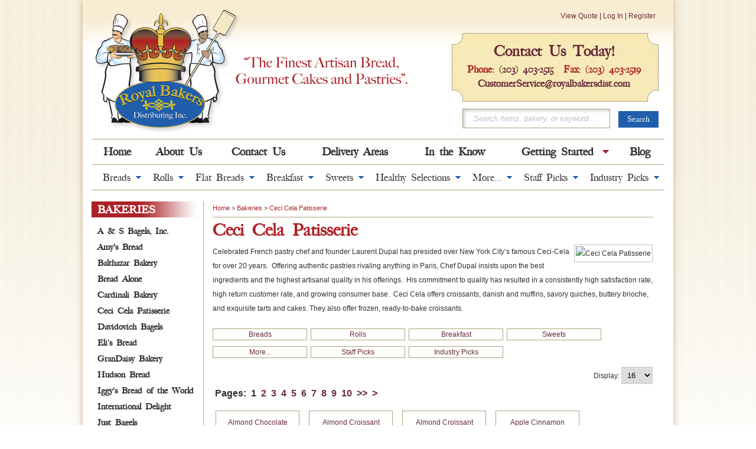

--- FILE ---
content_type: text/html; charset=utf-8
request_url: https://www.royalbakersdist.com/Bakeries/Ceci-Cela-Patisserie
body_size: 54469
content:

<!DOCTYPE HTML>
<html>
<head><title>
	Ceci Cela Patisserie
</title><meta http-equiv="Content-Type" content="text/html;charset=utf-8" />
    <!--[if lt IE 9]>
    <script src="//html5shim.googlecode.com/svn/trunk/html5.js"></script>
    <![endif]-->
    
        <meta name="viewport" content="maximum-scale=1, width=device-width, initial-scale=1">
    <link rel="stylesheet" href="//code.jquery.com/ui/1.11.4/themes/smoothness/jquery-ui.css" type="text/css" />
    <script src="//ajax.googleapis.com/ajax/libs/jquery/1.7.1/jquery.min.js" type="text/javascript"></script>
    <script src="//ajax.googleapis.com/ajax/libs/jqueryui/1.10.2/jquery-ui.min.js" type="text/javascript"></script>

    <link href="/StylesShared/Main.css?v=071312" rel="stylesheet" type="text/css" /><link href="/StylesShared/ddsmoothmenu-v.css" rel="stylesheet" type="text/css" /><link href="/StylesShared/ddsmoothmenu-h.css" rel="stylesheet" type="text/css" />
    
    <script src="/Scripts/ddsmoothmenu.js" type="text/javascript"></script>
    <script src="/Scripts/jscript.js?v=112812" type="text/javascript"></script>

    <script src="/Scripts/magnificent-popup.js" type="text/javascript"></script>
    <link rel="stylesheet" href="/content/magnific-popup.css" /><link rel="stylesheet" href="/content/tinyMCE.css" /><script src="//scripts.iconnode.com/94317.js"></script>
<script type="text/javascript" src="/Scripts/jquery.blend-min.js?t=639041184000000000"></script><script type="text/javascript">$(document).ready(function() {$('#Navigation-990 ul li a').blend(); })</script><script type="text/javascript" src="/Scripts/jquery.blend-min.js?t=639041184000000000"></script><script type="text/javascript">$(document).ready(function() {$('#Navigation-990 ul li a').blend(); $('#Navigation-1007 ul li a').blend(); })</script><script type="text/javascript" src="/Scripts/jquery.blend-min.js?t=639041184000000000"></script><script type="text/javascript">$(document).ready(function() {$('#Navigation-990 ul li a').blend(); $('#Navigation-1007 ul li a').blend(); })</script><script type="text/javascript">ddsmoothmenu.init({mainmenuid: "Navigation-990", orientation: 'h', classname: 'ddsmoothmenu-h', contentsource: "markup" });ddsmoothmenu.init({mainmenuid: "Navigation-1007", orientation: 'h', classname: 'ddsmoothmenu-h', contentsource: "markup" });</script><link id="Responsive" href="/Responsive/CSS/ResponsiveGrid.css" rel="stylesheet" type="text/css" /><script type="text/javascript" src="/Responsive/JS/easing.js?t=639041184000000000"></script><script type="text/javascript" src="/Responsive/JS/functions.js?t=639041184000000000"></script><script type="text/javascript" src="/Responsive/JS/jquery.ui.totop.min.js?t=639041184000000000"></script><script type="text/javascript" src="/Responsive/JS/slicknav.min.js?t=639041184000000000"></script><script type="text/javascript" src="/Responsive/JS/modernizr.min.js?t=639041184000000000"></script><script type="text/javascript" src="/Responsive/JS/imagesloaded.pkgd.min.js?t=639041184000000000"></script><link id="customcss" href="/Styles/112658/custom_0.css?v=129202242553PM" rel="stylesheet" type="text/css" /><script id="loadJs_tinyMCE" type="text/javascript" src="/Scripts/tinymce/tinymce.min.js"></script><link id="colorbox" href="/Styles/colorbox.css" rel="stylesheet" type="text/css" /><script type="text/javascript" src="/Scripts/jquery.colorbox-min.js?t=639041184000000000"></script><script type="text/javascript">$(document).ready(function () {$(".imgProdGallery").colorbox({iframe:true, width:"80%", height:"80%"});})</script><meta name="description" content="High Quality French Pastries" /><meta name="keywords" content="Ceci Cela Patisserie, French Pastries" /></head>
<body itemscope itemtype="http://schema.org/WebPage">
    <form method="post" action="./Ceci-Cela-Patisserie" onsubmit="javascript:return WebForm_OnSubmit();" id="wdv5">
<div class="aspNetHidden">
<input type="hidden" name="__EVENTTARGET" id="__EVENTTARGET" value="" />
<input type="hidden" name="__EVENTARGUMENT" id="__EVENTARGUMENT" value="" />
<input type="hidden" name="__LASTFOCUS" id="__LASTFOCUS" value="" />
<input type="hidden" name="__VIEWSTATEFIELDCOUNT" id="__VIEWSTATEFIELDCOUNT" value="9" />
<input type="hidden" name="__VIEWSTATE" id="__VIEWSTATE" value="k11ijntvVDxEulRzZv/qxM0rSv0pEsR9PmZRe0zdA+07MJMetEjAnLbofdcy6SQpqDVQvtrNnHdDIC73AyJ48Lqt7L71eV6qmG9qh9n/uD2NoAL7OtcBoVCAQCni7onzPOvyBwhZh4g5DxNbKvFxFn/EqNERWfLdSt5tdilBKNGdvrGohPOsZh22aTyXb8QkUhE6nwH/zr5/Spw78UAozl90JXuake1MM0FwAt5ndniwjLcjb/9Izj6GwXKWabtmr5nWFe5TEq9zlN2bDP8YI1AGblXqme2eWAoyjeM5GC6Naq8uFVx1O+qK/Oteai3bLKgGMEQcV694TgcAa6zpiK0noyjqd2g0+RGeVr82Aqm2dsfEj7ff0X+p3FlUbQ32Q5iF0uoBm6QhhK6aNZ31QyE3RyYeEnj6bmMGdQ07dlmkf5uJmqsDGV6JN0zw4zmPXuXVRQicMas/8VSoI7fo/6hAqYSsUklKH5N1IXv/jLlaHV7eKAgaQEwTNciquxrHgbpwc/ZYTClvcGnCb/pdvhtEbjpB7xT+E+lzWvaJm8J6BRwzsFXugvqIFRmLWl8JURYR49LQU9MLDldUwSUCQ6DFkRF2S0+jtJIoCS3bgqmP1PW+QhVrAU4EyGDr5GK/aT1bV3lkZXexrz4FJE3NH7N4cxUCewWXTGEeuyCaHTKBXyJMQIgW2bmK13v3sImTub1x5AGkP1IXWiFaePRQjrTLSphf5fmcPuhfCPRmEjq2yB3b8lEUGP50B9ZxbDFw4T8sLo/kyMAm4DpgxvAhZOxsxyrRaWb8jslD+QYbi4bh+mcA5VbKBUh1GuB7pE88DUtnaW+SDMypwHMZ04+i9BySldnLRRtU51DITFHufDMYATQDbmjGD7rwd27J5qs5QyHdIyEJLTlpOgu2CKioXq0Gf/ntxUwVLI+4cAYkcUiDwzCKPAUKi1WRs8XSsuPRoPv9qmUoSZdTjY0vKYxFU+OXsFfWaWTzPj7krUCnqCPTdTwL1SgikVUxGhXUOYvxZibxMBUkpsf5qAYoiQG6JNjAceylISL1DsKpWkB9nSkh7S9F31D5Pdfr61YajDjNKdDKcs1LjoZ/+K+tLwdC1u4RMCZ1mz5qnmYV5MogKARykRISjb92OgrEnxoUOQ9a8uoE1uegVkzbRYif1Co202M7Jd1M7Qx0d9igJyyvf5FrwKlunuJi5qQsTEQd+HvHHlwCu9nRxKq61i6yjEu6WMSYRjHBs8FqRIYt6ozvH9qGjJ8XWU5dyMB/U2UsaA8hshH4KoaU3tpSjU9wwIiCi9RfM1ukNYP4Ugz4/CjCrf7WYoEz73B3VCDclPgvH4fUIC7DosZv79+R28QbfpMhPxsHlrZ8fYTfEMP/WledM1Cf51+nY2rEl6apfeUqKeEh2ENue5acmhBzZrQId8eIAC0JXJ2LO2JR04m0t3rlJTIe1VUKspFTXDPKMOecMZ2ir0yqOfEug7mIcM3dbFXKIAU5U9qs+WTyfATrqQGpx/WTTuKSoW282CKhM5v9Ek/U0dJDJfaZry5wpjOZZt1irbuPjWwDhK3+nBZEi7NwLvhIZqX3bFd3g3Ws09kl3lCLCcxA+1F8BjunwrqBrKXxaJdn6zylNhdmS45iEXwR8JzTS0gxLqZBjceC8b2fYJAGS6lGF09r3G38n474xe0YBnZa0GSOU/LlesFXSzZIwDyaBT+QTCaxwhzpjeNliR1Jnpx9Iv004JgbGWdyP01QCvDeppbNqqTatXNPWeUC75CUwCuuRCGwT2nVa+2Fu+yhm7d5eN8HK40pia84+Ok0UtQa/xKssmvApIeHjHb+Hk5fF6LXJhAosWSZZ0tS1O25BAi9HKDqodVcJj19rJYM5owTSLEplXnXBsyB166vQUB7bAnn5LdQCdUIRep4myOdBqmknr4PaONYmgw/0telTK3QWwkNhoms4ql1DTY5fJ9DKrYzGonA1OMK8JQ3pcLVmiuqFEdYTTLDG4ZDJT/g4Gnt7s/Y5gmvK0kRHHaoyefug5e6CRaogORToU6M1PJY44WVB6iVgz3O1abcF5MArK4GR8lH5RfZ0vUpd2SNS10jEh3E7eZY9ZXKXIv/iQf8zY2ojzM23zv6UHAil5YuH/aOliUvQAlYb0Ywl5tM9tDN0Uft+ga5hwIIs0uGe0U0EEMPJLD8wFIDPJBT0aJhXp57KOYASNzjaU4bZqEeeP3hRXzJ8RbLqIIvu/IN7u9HuvfkkABxG4LVnYinhAPT4B8NKWZbTbMeFQkMkCWEVJ8c97RtBzZPTcnDC5aAZ61IMJV4oBcvl4ycjcrHCy47TL21VG9zKVSaMcsN8WAU7Z4yVOhInPWl/8rByUjxeSsd1n/qV/YXLXzcE/kJLHs3myLTn4qaSC91LtSkCaHqggP81RYkBTo7qGWNchwGaHGDPvxDFOFKf9ugo/rg3+eSx0/E0OBjH5XnoTjxqv2Q3jQlFC6poxnWgmnLfq3OGskRrIZKi/HWN+yL9PrcP7giJ035z37obOBO2poP7XJ/Fn60764uZeMyl900nQV2h2AoBmQgaMWh677CYEcwgfoHTkHM1kA8LBCYA0aoRdRnmbFlP3kiAC+/[base64]/P7zMe1SJ4ajErQD9iwidBtApKioKSHUQsFr+Puf+nexS1xNa1OP2kOy0yizY4JGKdYPLNEgMeV33d4jXkA9wmizR1Pa6ntgBLl/Q2X/kutxbPPsFuqQyrBNgPQVnYPrFC6RLrtzFEv5Rf9gBJTvhOoFf5E2xXKqdKEA3JanLWKuWO9Remps5lv0g0uFzpsuAOrPeN+y9Web5RAU6dTQA+RBe2U78I8J/If6uwQLqoa+CEFPg4JAzuLWno/34dk3TLwiSvoCNTRYgPFT6ERteawnt6nOCvuLRlyy5wvArbVefVvnwAxRFNk8QCu3etsAAJHYsFOG4RvKoe1bEB2nVUUDd/Hkz0YvhF0nwqK9qmJWpbz5hSHOeakmiRl9ZspTt+KPrI2XzLgHViPWSF5rdObYLHuq92SBEOWr3CdsIbTmlpXrUDpG7gXYesLIFA+KlK8Qxo6+Qh1HEI6fO8MseanG3TMn5vE/[base64]/50X0ai6Zt+L3dxZAzPhoeKimrjczsh1+S8hnn5Lza1dj398m+Kff4NjMvQGP2tNy15jbsiMRP9WXUVIFBUst8HXZoXiqRtu27jGRPrXBYwqhneSWkXrLbiTkvRz6mE8U047NmolLW2FhJa5maqDC98T8K5IiFjwltuMERtf1jYBm3g+jSL/I659SLNd+obgVa34CC2tWXQ5cOIwOoGBqtozVmlvNshHiVVs8Iw8gyUxp2lNEnfCkxa67856FSLIriA0sy" />
<input type="hidden" name="__VIEWSTATE1" id="__VIEWSTATE1" value="cNZQO88K45grkMHjrVQqwLbL9zpQF6f/ovgr+rOSZwWbDhbKuMG+wZVQR3oFVLM1975J4ydOgry4mFXNqANjKPif7UhzJLCOw5OGSxuPpWTA4RVQsFF4JUQSTbLgVhKa6oBq/wNqTE9phdHpCoOftimDleacrSQCjmmj5D6G+owX2D3Ln0gULU51zmeP0rnLbPSewiIz/2DBgVxEpD87FwIvhQ5qRpoZepSP3RLD8ncTa/IPTJ7J2+fAEBiWSMlI8ZOgFkfpRjrMkLR8Omh9mvHg6igNy7PNO6BWM9mWRZFw+gsND09yXloBHekmrzzZFuOC/INP7iNqXuTFzySaBzTp+srE+YGKfpR6PCWC0t7c3Hy00x5f0zEZk5uzSIlXFfF3g2TUXjQ/3hDbwL+NZ1japXZbJsYDr42G1HZjZnTfkMe9aCHqAbrXIgizdzXJ/5JWjYcvS10wIUouJdukmaO/d4hm72hTDWjaMspmnErsVDKmQFvXPc43FR38995133RwfRQhiUJL8zIgmXV6BDLJBAhNVBIjQjvXIM+ELqURc6U8W0gLHt6Kf4Y5qeLbGr2aXS9PUGvPabRQM/c8BwPW4JbVTMyAXYbOz7H03xqXYNpT0CglDKYFPId6cwd5SEOBC+ujL5rPpRlH2LsszCLNsdb7o6KsURCLuo7wJHk0IZVu3k6+ncHi4+wi49YBWcey8q68E2oXk9A3T3MkoUCCX4Vq3R0lWIdSOBycM9/kK9eOPNONnQBhM3ACQaXcgRj0K0//7O+LBP/gOf7ifij9NSsb6LglDsMePHQKcv1a8aLxveutTCt/I0uddXilFcRThQRaJSWoFbLmIdI6YctlNsK2lABRPSO/mDmdfNfI9XI8UCI5IR7FpuDbqQ0sRBsSHOEdp6rYP39Y/0htB9A31yqTAV9RVfPbm0bzJhHClTpUxryGvvyUjUKX96UFc3Nkt/vJ283dw5StSth7FjieZqXTXrY+ZIQ8bTS0SjocAtl6GQTE/QskcvUZcw8dytFYcs9xUlkCWXeZNjcQVtcWN91HpEfIuWE2IEdcwXwGa5b3jCGvIg7Lnh5Kt45E6NyhMlXx6m+yjhS2IMI/Mt0Oh4ynCY00VjojtlFZ8mqVvLqZzl+bLW57wxo8ug74NfOrhH346agbUeGJVxcIrvultinH1Qlw1g/weRQ4BLmf7dDH+Zm9Qm6vvdxIMnS/hngz4PwknRR/70k1HXWZBeIyBpbQqfc62EGvSBwFaoSG2Q2lv/PqvcItAKzFuObrEhE/pLUUmkftBpMJzz/TvhQ8pfRqiEpaItwXMyCwdwNTcPeZ3qTqtM/W83KuTYrkoy1vdYMONWBUvsFQTKvmx/F7qt+JgYILAdD63kIT0cINJukUitPUcA1B0REKOneu+elCM+xv/YpfTjOVoFNAkCdhxnpkdWeaPPwQZX/pfV7hhy5Y124vXLD6bejD3cJEVo305e6QnDAoOVf+5vHxe4DDvSUbYjRfLOfrWml09wVA1QTbCvJpT7va+mct+wE09LR6zRheQZLUEgSqs065jq0cMdIChnMed/4AG0m2RE6ODPBRBhzZ5bvtHwjDIp93A95cp60KPm8V6FvhYJoDI5bAtdbKxGlDs8pBaSIQiwJTqFnD6sVW9Ij3JGnbTncA/8A81BPY3TE5ZhHhIyV7dxg7RzsLEspDSSLbPQXg0a8Y/nO95qfhOiAukVhhUW14CrKlfS1enhP6+lbnh1CNMk596b7dE8srEMwnzsJz7U2YmJC6ZmwBPZ7kBrNzXtNDqm8o9DB9l51ENcCYy/oPELKFLz8OL0G+eu6hRmF36eL6D5cUKmuZPNc1gOD85se6gnMpvunG20UvrkBrYnQWZV3bcwl/47zWJfs2y9pB5iSMD6m8D956gfBkM0hTrh0vxGecF2WtBB0rDlN2xbB0tzUb5jPzCsTPdzFO8WjV/PTvGUleK8VTf5GLPc7s44kNnrH/367kOP/9pejc60OD66oSGgrRgqhbRv1X30ciozXLbuvLO4Qn/ZgX2/jGu/ZHUbsZljyBxS+OsTxV+QWUzqaaKx0drRXsDGEtNdCF93f9Q+AeI2NUTdKNlXKiy1Avd6S93+Ck81lQZGcOH66SqKUN12pVDjqzWWl+chAPqR4TLJtnvmV03bZPyTtKKXEQJ16iT5Yro6pKoKBnZuUeC7bsN7T/MD5IuBUnkH/XozxZrJb6yJrYrFNpH/Ao1rozgBmapeezOW6J7zR8ZmGPlPOg0PkHg1pzzO2q2/G5QqxFDwHEzArLDoflibW6blavXQXyXFlZjb/2fr23BesJ3ZEEBULJOUF4JopvVOMVhXnDrDsAuwiZYgiz6+bdr+E97KKQDb53SeDwwjeSGQEvYtYIrF1fyUE5VIELg6tGOm1c1IksyxAD1kinui5/EDJXyjc5DwIHCW0KEM3BRedRoEMSXg3p/Yjz9L61S0/Yq6h/2VsoVoh37RlhX8QaoyZKi3dukjeUXP2+jtzfgpXzp+pa877xDjlOcZeureCu4kcz/[base64]/9vRKwPpYrJEkuPHFQ7BkcONDTzHC91akNmdrWnTq/+6g6IcUcqIdeeTVIXrntKBI001T8Idd2+IJQ1kgu+aymXEOkSyC3WXbi5p+lGT6+99GKSV0ggPJ+x9W4FxdL9A6/Kc8x88iVhseVl0laDxEpUUJmLx2234CgARl121/ErqsrV0YwNsb5+mhDMjAYGxeuSzNR/6tXpkKONBSPj4jl+6IN97MtpWDwWKmgoNhvpanggS6dZkoihXGY7pNaafTAmiH6aZCeAyM9wQ4MCLAZypHPTNW/BjiUaHm/dUbFo3cQELeXg5xjJHGy0kpj1jHGmppkWnj2UOIV74qZbwQP2RrFY5FWpCcMnoiuj4+k4Yh5dndzFTtUQ1ngC6WmGrHcOlDRxytOF1pkR00WR8y1VQiExEV3S9dkQGxASS40P/CWr1m5Fr1/4MizBsImZVOjvPrEJgxa6pkZoKnYbkPMjlGcbO9pwbtKLEmYuBJNeIFjT9uHr2KMol3WbehEYdd8e6PnvB93M7mY0IVSwQB86K900w5wvCV3TQTNN1wflNtd0SeMJ7+9ENVNft2ToAy4CGwX0bmMhAUOYiMCuNybrNirO1L6NAf5mgT6vNjuxk/G5MwK/YmEBfP5wQtJGRs4uhT5hnb9xHvCN+Gc8iQ/+Sd2QTa+6oHlqVWdGZE3oZyyCRBeuflquqUYvSmB4pLeCOOfDm4VCV+CJvS05dg877bMRgnMh9qndEnvjBVMM/FW0+R/vnoFZREol6FG7cONKT8Z22im0UghJqevR8NQ6/eVQDkN6ES25pk9Z5CPiaV78jnnMmGp9HbX3WJIbPoLqWvKGUBehloo+yK8OL3LknATet1xpOm2IOsdZRKGcXPU4Xddb5YAZ8sXdxVBzC50+wSw6F6ZGI8yov/[base64]/Ide4bSxDyVmryQyepC5PXSU4qG+vIEaln5OPnsNuu83FiEYYwzctNGP1qVqiF25+kkbbumMVZMmOUtt55xdHjYQU+S6GZuOmNpvEcq//NrMa9UcGqgfgXYNfMox+u8+2EBmJtSvXwCtgMA5MY3fUkutIcbip4cq4zu4qEm+/rJohVbcuU" />
<input type="hidden" name="__VIEWSTATE2" id="__VIEWSTATE2" value="yKliXGAdCsvXolTDp3IuivB8lp8zYb+e+2bucWTp3EPjwZHXFpZ/BOiDuGIzXC1/9k96EiV3tTIDf0HcVIXuBjOMTLWMIGU0GD8n207hIUOQhSXGLpKikKXeMn97rw12BZGRHMKqrfIwPsjbcgZRVre932Xgi6Zmw+nGhwS1ghColEUCnweEAmDBI/QoLF8xl8iLEyGluo3lOcxOtRIVvWEt0vYSwZ++EMkFrojIJ9H2mm8/WalaZMyzCvkI4aF6gvtIfpn4PRL3jzxeHlM1Ry64f71f/akOxBybzIG1pgbbHYiY6+ZCprwUgeTsl1nXuitn5CGYEbZCfegTdGQs/wzgFMOqCZdyRHJivoSS3MEkevWAZyms/miunAfHvDaXxDjivGdwSIFcjaEcum6ZjmuTg0YR+PJ4xWYnMkkfxJ3XyX/Q6TUCrFhpj5Da7HoR1Y43Iq++OPZT5Jc0/ppPpkKFUoNUnWbN99y6OfyRufPZY6m+1rn2CvIL5bCsC9rY/qHu8gGxQiP9iJeWTRUqjfrNC+h2y8kk1Ev2QKcsbD7jA5HZQskhTc52yjUOmOhAvQkzcf7ZnQoeAWo8yFPRtXDGEBy/It//Zl/BXzTHOZDlcmb0oxKqlNHysMc4tzCdVwH2kwSLRjL3BfbJrAGvE/JXIC3MbzUKU8IsdG/GgPcR02eufyq9oU0Wr3ICGCAzPpZlu2g5yQ6KFRMmQz4pqyc1w/Vi9lPPeox+OXLni3SxfLO4F3tZow4FLyNp3ZMCGxzvhbLKz/U3yNhWCB5d2l6ySX5p27ayGEbDXOxhnNmlVweCf6o7ibE26ZAWtQR2REMsFfwSa86zWfDjHg5RZ4JfNdkxQw3GHVCeFolf+8/7n0Shru+wIzhFoZpChAJrz8dCo4cF7H8pkiSRQht4hbIG4RTgG7DBUSX+nVbEjYGXizVwFAjW6iNWF5jbuYDByt740+Ek/PfA1egZoZJx9nM+RLjlWByK3XnsgU1mgZRtMSJPBdqDaYfZL944HEqbGSE6PWu39mpDJzqZdSk3HGbXt+LueYT2qsrT4yJOXLbdiuGILLIDD1StnKv1XxechkHhWdKVtcKYaQ4J5AC5HGAE8/HtZxJuvRAsfUkkXscJ7oWp6/v/BcGV9y24VKmz939Z94Vi7qF4AX5/wlpu0VMT96F63XlzIB9QWpngqgsdTs8qvSKF8Y6nBkQrlcoxSRNqlB8bx7RFasMqUO+wPD1l9zrvzOAoL1Q/ViOC+Q0dovKah90TKAn7AJA3EFMYu21saTw+tUAoFOu1c0jfCHP+iurLvSYivqhESyvtaZjL9QarYLgZYbgylEKTW+kIyptmd+9iljnADhTtPFzZy8JyLa6Fnpsp64h3Ogb32Apq/Z3UPP3d3lvHUvOYEXVqR/VS0kNnJmTVp4Jw9deUwMJElNdfYyTpdJ4dCg9L1Y0Qzbm8fixJBcC/l/[base64]/pP5OcwYWqnqnqR65IRWE0v2D4FO7LEKdC4ykTbyHhkj2VHraGxgwJKmbs59ndoGJGJh1XYnMjHAlnC0qEU4JXOZhZeTSQ/XqE70PEI7/hWb8EyBxHuFjbClWbDYnLOEnccJkDKWztKiNyNA4StAi7GPC2sFgV1MzebHiSgWe4P4iTVSys5PElcRC0cP+Origkzt1egpwhrb7t97qA8iM3ztaEQOSYYJa8T0ZqKDGa/7WG3NdeTYprYrksi2Q0nCn1A8NSSNPaLIMnnJlXknIOy0/7kZUBIffnQ/dYOhySTPcXmQ3t3M+3XhyO76fAb81LA+WXnc6RP24UtgKRlDmL+5MlYwosIMwy1V5lBd/EEtg1EogU6EQevVBDFeLvkgxQXoQMJgxufwPDT1cyR9vfF2xgMITsh5NaL99qeP+wylNoxRX/O2XtoumLTBKYiD0C5akn6Ea94nNDf7EGSKcl1Hu2N7dG7J2fXkyCs7BZDdb/rQiFZieAzjEP+HbBcn0eGB0i7x6vp97reTmh33m32LyTfGW/P/8zUGXAN4jGFoxqLv9TcXad+sSghHZSqFlxiyS7anhdndaBC4kdQajnHhcBNgEnQ5DRxm9fAGACZdVVC09zfvvjV9J3JyXNQs+10qM8rod4YO+AmFTO7y/kF4tmdUNduYtJfWTDafnG9NbkHEx2qNAvSApWjEsbacyCpzevXI020nHLvmmbZNzFfY47X2Gx6lllVq8ZhoREENCvjDMWjonXaPKp/mlxeaumXqAM72qIZjd+JZ2xi6cVu+UqtZtNL6iOYybTlKC2jHnevI8elU/id8lZj8UgO0e/fKzmdF5mU9u/TwfElpGWSfZkEHjlkkyFxQ10NaaV7PBFprYGwADwhA0jfmiXVAL3IGC/oDqV4zFYrEDsLQJIVlpbb+nmJklgxA5R28b73ZBuzYGUmrdcPaFkGmCvvgIoY47FsJGmJOfgLwh5rodaHgzKDZd21vawH1rA4MTuZ75gfV4RVtxVL1Ea+Lr/+zFSZ1QROUaOJ1dDDbWV450+MoIyRjVmEl3/tx8SqOfWRdVcD/dNgxyOP7hX5g95X4dkfKVnlueanPwms+cSb7HaT/u5vL3vt1zyAWwoT1/FgeAbBqFSust5mOFC6QoLBQeuWA/nQzjLITV7wTX3shmJcvI7Q8nFJBzN3PdvmBcP1fujGJd8+aRKULIL0U7HNgOrJ7mSUpExXdlwfWoafdA9MUsfnoQ+zJ3EcXW2R8IB/Exy+5T6kSFFjr7YAHQ+ITbRjkSBtv67jRfZ0E2fTSkkex9B7QBbtNYw6r1hlSvtzM0hOwpHa+SVFrDRB4yk5YiiMgYyyvxG51CRrT0DylpY6hKJeAlj643zQzieoMGSCs8tJf9+kgfILrxmkTZBPYgdZvIy2KPTLWRK0//bw2sdk9phYpoGnMdz/nUDGIKNIXbsaRWRkPV43u+dcJTL2OJIDT/DFbDhYzbLuGOD4rPIrKRzzGhgjW1IuOkS0+9lMNXoK0aRmzsXW2mV/HRNsVvzFvPwy13Cw3Gid6OTg61cLUqiBmhMI28yUn533z55SYZwDzqZruc6JAOnDqkzIBWmpHg4HZX3CgBo+rlJ2gvAfTohJlYiSmwud2GR7HslkM/WBfmRCQV0voPUKKOjFpyZgUc5zsh3dxhCLq8bs4mvmdK1PtrHjqD92KbaF2YS952kPTBAq+B1tfVkZDDnkrBpEmd6WXeRrPb8ix1JVb1+/Gjo1xH0GcwxLT/[base64]/pwiBPnaWICB0tL59LiOdxG3/R7gOM+vXtGqpLg9KsLuIvzJ6l9mWre+xImOQhZx2xtpmOtUrltmCq6aKfIVCeDaFdp8ia/fTl3BDOTRZHvP0ECIfg8MQ3fReFit5iZeardB4Yd5zWXDO/UwuokbXqOL6egKUduJuKzGMGQgr+P7M4UMv/ibRedDpCARxlSI11Q/LYC7SF0Ww4QYDU6qkzgHBvCg5fdlvmVt1T3bPzde3gzBckb1qPChB/olB3nB3MuzhPr5bkjcsnQl5xCZxQSU7c/CY6GK0TcdoLtKgwRHtzj36nWte8iHBdleR+1Wgmm" />
<input type="hidden" name="__VIEWSTATE3" id="__VIEWSTATE3" value="nUdP8K7Rs4kLyC7hdSS8fPfHxz9ZfRa+J2PUP4zrSarJ8pKqDL2fqKIDGaaR53O9j5T5qatVquDxfBslWRCKWnp2IPV1KfnqiXgCfq1sYzEhXV/VH7uC+PG8jD53I5Uv+NgUFQ8hIcToEo418Q4GiexsawP+uOLf4n6CjWZaDSwSWvEknWghO5CAoHa7ZHkFryFcMAdz3+x/8OevsIBHjKPeZpou+kB0BjjhAqO//LpvN84whpvr3auibi7pygpx/YzHEaBeBMdtjY0i99ElbmT3O2kEt+SZocxUzfTxg2r24S9YJ+xxifZtkBZrmdZI0WLHVd0GaB1l4ATGKHoNng7/9iOd0GKw5QnObJOX4pjoMKppiv/ch82zZVsCBW1VEQ1wyNmBtCs/z0PmJVSwyrxKIW/mEvSGwiYKk6ZzuOOk/aERvRot1i7YPJcKSiZLpnvk/9nutNMXoyIVeP164UarGa68f6OD68WgijUKPRlMveMaIGprP6I5QYVaKptvrxwy/[base64]/k/YfzAF8A/LSVm8IkYTZqJbI1Fpvp5q8F/2X3NLQwXzdIsaUl3dHQwhLWRCAEyL+X+V4fkK91FjT2MQx5e9RfU/N7uIJMDIr7t3nP1vYb9EDCnqYaeSa0GveLfY9m/YWhQL/BxQKdkTq3d0lJuDLRC7KtH0/PWa45EscxAqaQDzDNUgiGOtdRoRVRmmu7aQxIEvFX1Vr2F6FfsmUxNabYbUlohkOdTjDGKTguRhqxpCTtHeLuE3BJbu4CcGfs00jpSD9S+qltI/yN1p81oWv8gShikO1VmA9W721uz5vh8g7uz9zilT1VG+j/wCuqX/mcZ+gYdrvttyQJ691QiHRKP+FPydSbmazPrDsClSbN4Vx4Cy400lIWFW39O8krYG9ZGMkK5JxLYAX0nn2XisUakZy08HjY+A4fKc3uSRRJMZxmzZfhafPoy3GVFXJFQAD9w7rreH3WgfQOng6UvBpyq3k3Smrmlb2/BkYSH76tqDtM6+1r5mdXXle0L9BYu5DAX7Rik+NqRbT/spcli3BqCXpr/NR8r1ZzSkEo6ANXiCL5N6itFKSaqXCZoUa96R0dm6KEIKDncrZXJcT0KVCrS3HjYQDpotKO52gUanipQMFloxGWow5BaJfbPoYoY7ixaRvPc6HOZT5FXGs9AOVS6+xzLnTtbbBBuL1LznStGc7VZZOGVocCN87i6Lla0L2Gve0eB6Oux+YkwinoIkXkkBjBk//JZ5ykHc7qKPQAdx4A0hWhAjSBe1gEImDGGoEsHRaMT23jMkgYG3VTF8vBOvCyJidyH40lGUET0s+SI9Ni8z33Whi7lLhik+PvNfXhyzWNMXY4E/fYEo89/9ghf+sAizYHROQtsv/tWtIs5ln1bOBCWIVcMQxLjwHRmPnjHFXe6GM04F17pmkSA2pwLQFE3XB6gx0b7/ny5Mn6FfcDINOEz4ghcW2RR7OtN5nbLhbep860RYVi4m7UrJeeLYqQ+/OjT5rh8SIkDUTvUfCLmutHozkYwKad3Y2V6Yz/+s9bOk+xFm2NoRqkKk2ryGBdkmYNiurS8xok/n5iS/VczWJsjNfa+LEzMHNT8NP/A+4ei8KEBMAsJh/OCSNOPsCs0QlrbogpG99iXR1ZCLTMuSew9snIRIjAKRK6DSozHDDAwtX348k2M4m9eM6mDUsbosVi0uzuFrlp+2H4MDKoR7BahtJjhN7/1sjh+4n66i1X9i8Y40gFeB7NGuRNwv5ZKOYOirtuDcUSoqq+9SnhlGZ7XFgIncCrsJr/4QoJPMxvCMdLCskj1rZrVpA/uXKYG5RMy3bf3F8x9ksTeh8kCYgV0GsvPrF3YTcXNN7PZhjpuaKr/rpPvOlbo+GMaagPU3eEuUcrMyVwhvl9eRgLd/zB0LtBJpDTOwRqEybSgJVs/VPE9QhOI8kID4wehidydTQcYIj1U6IWtBC841yBy9CZgoR/Ox/5Dij6YTO1Y0tcSMbFdR/o0kSTxSOZdIUcjj7M+fVgnCZI4WxGdKaZfH6kiwOLxvrzXl0q4dLtfTDwmNHMZQ0i1uki+HJOkEeXnfZEKdEiJCR8LHtlhE9wU2Wy1WmDfl+o9n94LkRDE6a0yfYS6FNBwsyH3E5QeaZg5bhMVh+EYATiRVTYQnwxDAkV/KRbmEG27k1R81GtZmWBDw1jEpceCWEk/EVOlC36BpyC5vVwbn89EdpUStFKBdTckoqO8hVguMGtww/bODlRvHx4Aqy5/Zt8eMxCPLUOD5IEQy4zio1n0loSRuJaBQWsaRJkMtwL5eV9F17aS/IdYJ+66Xp//zTbHX12ImroEUhcUrI/vMIQZeyrglyAmNPDNiZhMWp+JcboQ/HdmwVu2mrXn7wuAodbbWoeV9hZjM18tdTOFK+lxU1PFXArvOMedHfNuQlGKfXuezGzdo3wEW2zztn5sgfIKWA/GNseSNx/2YZ1ZYayVns08OCCcB3EvHytZMywj5KQ2H1kuqpAX6bTgfkcsCdojzMNKClQnqxw5Mk3nuKc2BpQ2RWw/aW5/+Htudpawr+tCZLegVOaGMUMz3m4cukoIbTSSgQCDFefNBdLOnPDZYXLGzEYVARP7Ixpga+Ilu+BRmlY2y0ydSghU52tz/bACJnUFdakWNDWkgTrOPf1q1eXVryhFvWW5AJHLaPyT0DmnlHHdqrHtJV8KOKoCemiju5endTlsq590PT5w3YPwvRKQxVsk1HG7NyoUHciIGnV04cLFaKi0nPNobacTbF+AndioTzqtg56C1cJL/P91tV+9xyXJaJGU+a9vNDa7py+VMsmCeF22DZGN5N85B3+hAwXDfFumT3SPqMv0wLIha8jVkns1g81WTD936PYe+dlXRzuE0NixMfPcTJ/G9CPq0HTDD+Oqn3oqZ3JUH109Qv1TXRPPm7R+xVXqrdB/bARLHc/MwNdBz1m2l8Twg70tda/Q/DrE/GSwwvyQ4icT/tSmSOITJrDBV2dE2lwvWBVB+Xv9O1n4p23cBRT5WcHpbnqCIp6B3dCbkdABYt73yTMxS04fTyRCNtMKGk3aJdoX3VWAvFCxgIHezTKv2BWd/JASid7M5hQjeYwJeOhN2L+I/1NzKrZW2TAkInzoe+HVdF1KOMaHqm3Hy9NpjKfwiSkNbNMHRCMJyvROZ2nX9vwui0d41dS0Zj8cenzNP9HDF2bLkX29faOeEzbaxMNRkcCXSqRAlmKO0DRx/GQ5Ig1k3WSFSrTNvBVlwJ29k3EWhF+fnCU5fs8/XS1TU2YuPnTwhpzlFyECS4e7/Q8bYRwnXQjwCxcNBNOFeNabQ4c0k15ihtBD4BA+qrlJrbbZ1lffhG0Db55NKFgDFLimmVIQXbPuplME18R98WCS9GHVr71dM2QjOX0iJfPi58XjeG/Kl++QWPc3LsSQsbYjm46QQl93f+sRrG7v9VAFlxPLjiy6q1SMrxrvdOYzISqlsTMOYbet+r8iVh3hp0s9cq3ABpXeqBV1xA4CuxQ1P2rQRvCCLj9DZ0gklzxRjIcAiXuC778R7rkfN73ShuqpH2KrnxmpSypTiGZJlaDln6YRvSOfu+N3aYQ3MJ33PbL2bEQx/KvMmRmWzWW/7tBznF3kZRdqL85cetlryiDLyRnayXngitNu0rpfjLnH6aIvd+CfDgUUPmGN3PNpOjhhfttO97j+aeLu3Jr0iUxRPRQZw6AYpAZ90zH16jHRTkuPmei9I+JGFmGA3ENOz8ewxU3AfoQ1jOvyP3uevAKRdrrAeuUX9kHS" />
<input type="hidden" name="__VIEWSTATE4" id="__VIEWSTATE4" value="c5j1cRr7+ZYEclgljipMOQ4ywY8gHIWMHaKij+EuHFtJbXRbslaaQ+O/[base64]/xVfLdnUFFYMdozoJz8d1RKDQtDQU2DF5qj7yRlWxA13LQFP/HJvNvdAI19ZyHWJlvKzupqFxGylDgMG2yMChoH2sNPzLLP997St3R4xPNqUS+XnFmZTLT/JKR5/frwClvCOLRfYbnSZtqphYVcW8AmTd5TSJWlNGdR3yw4df8bRiCy7rhQfQv06a1xvOBcC2vHJBD+aO8D2LzPmq4MNARt0lTlPi4sP6ZfNgH6iPvgWxOvSNRax5EVuw1UNFAjet0ppoNKNWIMVvzZMjDGpo2LKKrt9gaVzPENZiVRPgNNYCZAYhUAWh4FyeGyJwfQ/lXL/[base64]/ZS2lHeezZ34hiDXo3iUAMbNH5nPtEB1KHc6CiFw7yBEU/sEKempyjLRX/b2W5Njqhk7a9x612+SfzRyXkqSTycPNHwJaCDV6BY/scNtdgL3lv2Br738JTETiTnDUaxKPXX038S3gUZOcjQFzlGPqmqO3wEzKJRso56FkI/[base64]//LGXHSp/hIPMdA70nhdWhVHcVVFXHvCThu3+vYX/m2MIjKJYoUjbqlUaMKNexiHwIbe1DQO9vu+t9Yb6+oYgUgsXJTLxrRpN4etWsUCvcoXq25XQ+jmG4jHrSt+g1Hy5DLqN+7sOloc/xi8jZnQK2nwxSLL+P9Tui3vFvuSenafGjkymShSlYfbD6NAlfj7WyJHggayRACjtSLmYP/M8lrzdOMyrzaH3JWKmdeWwppvGfgQ2heoNDKXS+E3wYLZV8mZ609D2J4DnCN62eoodlxvBEe34sNRA/oLBYNZgU4p+aOn+ZztPywWVcmHfcB+CSyHlecjL9gtxNceLuvdGZQ5cqcU23YTrX18ZqAuZr3jEYnsy79fsmCT6hYVHY1ZigO0zAwntRpZOofbuYTleLRtsY6zreBEP1MSnMZPHjf6zzojTfceLpG4pmZbwMwGRfrdMLq7VZqXozq4fnweh3h8O/FSRSxWSyGsQeS0IxpHAjIfJltp8fX+SRzp66pML4Pih633z8MHZqBSgCIkVUtUKajgJMg0rihfdG8zV13J5YAmzQSL3W4K/d/1u4aDWe93OX8+lAtL9uxxVxI7lpvr7QBIIlXJt6chd1DdhzXBx9RgCSGnAGw3efvg/Bzo0z3fUkGzySnQ+sm4yB6Nw+V4waHKFMv8mntOBzzPzxcJ8cdYx7wl+nSRpldfx75eyWHsv+aHCQOWJUJbL2+3KsmthZXIIu/syoSq0NyuYpzOG3bIeZitK+n8Vpz1T6+z+YZqJGu6jogMU161dWQGrL06fSfSN/lVnZk1Tr10A8cyGnsLxSYLgMbRcXJ1TBw+u5JfqwHBrUs2R9BWaa/WORh2E9psyodgM3sXZedbEF94zj96krY8d/tQJngLmTXG0RdQn3tk6sNPUh+ftQZ/vJgNdLe0nytzgrZtgfTpxHLBJ50konnwJjZja1aGXz/e0Qswxn5h3fVPFwuqNbe+zi6z4ngSPQdUy8XHUSp2Me1Fli/yuyzbOx+e5zsKNu9kr3OYyT1J1HArmKmI2Bcl3fI5Ew0oftCsP5KRMC+nPhnb283HVa8/SYfpkcVpiULsv8vR1iF32Oobh6ik9khjm8UKhOb+PL0m7a5yJiudJ6vYl0/9pVquQKTYU/3Y/Icir74g8HUJLSJJD13O8/0GdMyv8GGL17ULAZlmgZFSVIxrZo4XgwphX9TXwbyRimyVhbqJzzIXslGf2vkAlk8tjdT7yP0g15v1VNLlwmLRRM/c7J7BSMJ7Lukgj9uH8ueKwnLck3ZsxsJAuzV2V+KCFvjjDSu3OnNkANfbgffs2u6103mjsenvdDDKIPQNZaOdj2kAQ8dFieBxJ2A9JqXxqM04Agl+4154Hzg0rtsuwwr1VnjYkUvu9PSg4pIu0dymVEr2kt5KuTnJq7Ia9LRQ4Uszw/xXVeiLHbY+NSCL9NmM79gF7stXDwQ8Fq6u02/IF86NlWQW2/sm1HrVE+S/fQqJlFSQSB+bwXYid61f5ku2gSMd12OW72sQgk8vpJcWuJTfI1IcRgQPyOkBbmm++z8JOLuJ5VqAn6PinX/XwKC3JBaZmAz7NKwPY37Apq3k8gmtMVe2w1Psfrx0MDJy1E2pBnMSPBFoD7vBO562bE4JN5QIeIXrvpjDhNxjYx6Z8nouaXoBISSsU4E+vaqSpvzr5Q+A2JXEN/wYFr6r85S56UOMGmbfsIk3WM94ofGMDJqKjLBLnDxnPkjyS5KT0IQG9TSGR0e24JMtQrm6c0KKzejWfh7R4So+Oxr625pzMXGv/eTde7ZgjkyEC/w2wI+eGp9zDz26FUAC1cNHSsmb4oX/JM7UOW4mch8xeAd+EWEuX37JjJ9oCpEFaogzkJ72uID0mCtePbfEyV1Y48Ef7+Z97qB0wkE8uguOnykqG+KyrQuvK0+E/uXo6G/evNedBp3FOo5AsD7uFU3RyBil2KcniCgWl+mKTaLhdd8ftdO78hRVkoRIBHij/x+4ncLgx8WtJNKg+Zm1B+9e9xAs4Ztkf2r0AkWhFW3Sry8RTN3pTKYsNRSbS7rHRjOF90OT08txwvWqgMyC0vBPf0WaL0AJEvZnN7yVFWDEq3j54Qrc0raO5r2HItjkmWuJ/m56CNfp3dOLF4d1NvHRNBKDB1m6VkS+ybnscpg1z6xRzcm4PFSlMTCxnMCWRwYKd0TBwKjTJ+aM8OOCRskdPxc8lvBf8ita/qIoOcBqSUmL0GQlXkSlTzZCUx03bo1OlBrCdR3wR+OV8PDdrH6SmgbulGgjZOjnSbNTDTu8TNYf/PWcQYN/C4ojuliUHryJnbObdnfgWDXIx72xN/ALguQLGIan9dLU1Q6XhGRLcTS04qIzPInf3bLMo8p2dWjfJJRN5RRAOWgF9KQrlRbbKJ8g6Gtkfk8nt2mfd9xo0tQ/fpNjyY92UfMylVjq/dB9+4p5qn1S9geJVttGX6tC36f6H3yERZiKx4VMv1MRLjNUyl4S8T/02iqS3b0Uwn7JrEUM+cF2mKibvesPgWqohBrbu3XxseSfa1/FIRpto/pMH8zjUFIXtJVJjJ5EzeIeb4NryWXrm0krVvxf7EjPQ1eTIueiWoUBSh8RMhh4pPPTX/A4SZQermPE0Cl4lQhNDpvMB5tSwD3KdzekzZWPAQ4yQJ7a3jb5/ayQEKfnlaxLRG2fCtHqrEb5uaRlppjnkELvJcvuZLTvI1hhRcg5NffviGcrhh46xKzuzPeanp8sg5EPO/mBfRXxhtBpOfUj4ug6r" />
<input type="hidden" name="__VIEWSTATE5" id="__VIEWSTATE5" value="vtqizwxW/bPL1KrhKm2UEDP9wsUTP9eBYcJ/y+yxV6oWDRn7GxVQ835y4nebZ43SqomVf76DMVODCswhcppHSGNwA86iWhGiELdGF8jnvgZdjWuN+tTlsTMfs9DUtUjS+KrGIR1UfGSiBTp2AmRvCumHsDMTJ6hm30SRW2QMuReenojwGWLgGL4pHK6a+JbhZS2qt1/[base64]/7i3B0Th0pfbTc+SrwTaUJE76q7frFf2NkQOIUYaIJEXlUdFjeMCxDQEiix9gp1YK2otp4JA0B6y7chr8AzSv+c+SVOt5ir5ZtJia2snJ5JArDrT7Ii2rQlamxlNOf/[base64]/Hbvw6TxAjoLc9fSRHLBw1JB+qq40khmA627V902xg1cACsTF7r6X3YYAwQE90JK47raCBj1/2T8SUDUVVzebQ05Mo3bH0QAFUWyVMEF0G1euIrXutkLxjG5XiTDl8QJhiHd/s0SWIUADTtvH9LUabNf3qy2CH/12IVZx1x6lqcnUyXAPE9NebCCPt/[base64]/KJC8OwRBym2+sCSS3a6nTMMxXGCATWKeNHvkNKKSDUJdXC2L8e+x8K+/aHNEj/lXYZMYRM67R6G5TaRq/EnIprDP1/etuLFG86AWdPGZgi2zKmn22fVBdWxHTnKbOgbNrqHEoaWXSJkiix/enYG/Mx2KRlDSXIlrQOSn/sR0Lhmp+SlgZUDbboMsrzYJeNflRD1CTVx09e4JKWnfxJQyrOXxf8Ry5zT4mjpg+RCGIRPvutT1qlh8yacTAqzYXl0XdUv9sfep5/QkKtKFCSl3Hy4JKbaS48wsyJMGbYEnl8zLd0r8GHWIX26cArO1XPd5BBk5NjsxMxhjt+QPMWpOiQq9IA3MUojfEnzoIOsectfbRlW6BgBAMrdO98ZAqiYhPM2kTqTz6coz4kTyQBaqXcfqDtREgbWg37tCmx1Ux17i7mTOuQTfHKw4curtnUddytZ9/ei5goUWYq3YaKZ+dEyCp6J7z6Cz4phcR1lsEu2kWWjwD0YV/mM/F5uow2ikAc8HNxYxpgyspZQISg54GrRSlGyaysQupA4HHuSaOn/M55v5Saie4L3APDm5g+J6APaVaG39F4uHzLbRJF9mXTffMgdMykTa+SnhWPEcZk0yLikSLxJAQo6R773hS/7XrgWvqGDnSsa56o/1Ft/Vcn1A41jwHLrlOPw+5DSFEX5OFAI0T+6/S1zqOIGGRV7PIrLfe+AoJK6PYIESYdpXGddeaxKnxpd/VOz6c8jQFkmdSqUbg6VhuohtfSr8L2sy7XXPtB5bCgCeoyv1jEUyXkEoIi13r/e7Q56cSbRMU/fsBw53M0wqPnAgoJzPK4+t8BGOn60E6hdwoXt9PRromj/0Prd4ApyfoPmb18s0jJ1eXNNUXZDv8+7MUu+11tZE5Em0qVre8HzfwObamC68S1N2Wll/[base64]/TeAxe61Tuf4MuM+NbvaNQzkuMe2+Dxh3Uq4/k3xVcuD+5zhzyq0+P2jPd/BYzHKny8UHBvlL8FrjWGJHcj+SsyRQPlxaymaIxeEEKdz2xaXWp7Z4KiBK/[base64]/StE6630kNCtswKFFl2O8eL7uBP+pFrtub5WrQlMlofawJdUQ/5u3B0Do06BGkas9LCNf6Vonch/kUcQgCaNg4Cq+h/[base64]/5etRmQ9227tks30ycKBxLH4Ngo1SznYRI1dPCUDaaf0mquEC98XaVuqP69qMb8uqDTL9uX15mpxZRvzv3FvpdjbFHFA8mzCz9Q8iuJQCDCkCBX6Ay9jJosMM0+/hAwuECPjOZrUHx0rtb42CLJowPd0CIduoJRn2i2hq5QqRZWW/IoTHdJxd02LkoHrUtgbshDFy82/6KSD/[base64]/x84CDgh14ISMH0uJ9bFSV2qOojMsSxKiJ3KanjLAU8/GoxJUaSDKljfqf1BhP0h7Tti3zG535IQXlnqz/xxGkwWJ5lrrJHSizJUMPdAsNzNlC0N3dwlWnOwJroUEtMdW07LVZXatOLAItc2uwTtLM1PS3eYkXgSn+n3LMqG1o9S9DTJBbVxphN1RhwnGapgGs6UBqem3PHTfu4OjP4K0TdbC3RGCmxnF2hELBjjDTraI7F3l5whLiNg4dle+T+X6fBgyL5M/wPSUygZdB0L2AkRVuspG60YoTmYNZ5kjvuP4YYnZdIq/vNSZsA83jJ9r7E07+B1GqzZm0oQuj4iMbScYW0AhfT4TmXJ7QOBuoMeMuiTJsYQ39/wlb8iuPaj4nfU3v0AVQM/en+9VmmnUeCMEGwKvYF7CbT/0ANS6tiDxJe0G5irDA6/Wg0VJaN0EkfqcZ+ICDKSg/Dcho5lpj78r5ShrsUdltTgVf0QiCt7HomO8aH+dgpuiUOXbBMo2TckarQKlOAXeRJmPprCUl8UsxIHfwo+25S" />
<input type="hidden" name="__VIEWSTATE6" id="__VIEWSTATE6" value="ZGs5bAE1AYnGl4aYp0HVR1CgBBm4WWlsFwjOQCf0jH4XLi1xYfIk/FH+LjvHcv7PQfFEJii5n72ZKDUrs82OqhlutOjSWjIQLZu+E5aPdU6/wwCheSOy2YqKix7lDijBJRyUGFrzBNAY5sCvYSxi1kKcMWzYmQ8Bjf3yS5V3hn4MNmmoU/PlHyqj/NtBh/wFF3hJ+TWUd1dfgQx66Ecnm/2OxuC1EhjVkrwUja3HXWEy4PgcvNl/PYj0jO2VmvGL9zjwOrOC8QmKYvnpI8xhS9HCbCUBolZg7WKvF/DdQ5mNfk5eCV9++DyPZTxpyqmW4E09DKSKROOXOHRYa2LdpB4Orq09RGYvTLBIg7yyGA5ocqfbra5RIPquDrIdcp0FWhIOopvk/gmLLaiiYjrbX/[base64]/ffnJMWafLmPq2Gd/xCrQslHzx9MtOmIm6IiHNtebkBWel3LZRBEzaqEKtFOVIZXf9LfKp8q/9Y8AiFz03W66+x8w1NUSUkKqwSs+y3hlBUdtmNaOdJbiyVxAnWhrFdJlCosB/JLmIs7vcKiDl+br9vdJNkrMxs/Q80zb6dbbIK3YSstbdLL4OQQWSpfcnIH5TGq0dE0FB95S9ygjMBwdRgijfuH8xzq6XO0LT9yzOq3qGlRVSHyguZpS4Qs9IcOYlkucWkptZ2MeKK7Mg1IdQDLrbgZ3kguUVLsKP2jI+yYHomgjiNfaVZaf8vQt0Jl7P/Bon2slChR5uKbAkwqP5wyq2pvTFHiK7uTCqXQqHxYZAQMYUxixOJDJBGEX4HoCzHkR0fdRewJx+riA28RgNTmCq2f7xcJuwMFfpGmdqGLAeSpiVbx3XlvF+tlth/BAzMJ57rpT7fBUZow+aiNcnHy/RX/s5N1QZ46YxXhDp+jiIf1UnJRGzqrpFXMeQ4/[base64]/nCtDYfh3OygTgHWHNYE/LIV9feVN4DfXMVQjAThM5L07N19S8kl9ifKibBt6cfhD04JufdV0GZHOCN6qsc8k5MQmJXwzUhF+eJgIS+OBkHLkp0eftpLy868AjNd4ZTkQm5CAKOo+mBN1vv8fAHXei35Zci8tzAVX+R9j+Ee6oDEMcltBBimcoLcFcNUrH5OERJndh0ZhM3q7Hm0PD/HFVY6fqn1/txlkC3UJGLnGX4ck8kb2DmfuO4zGkezcYIpK4wivyslcxR0mK8Qcvz/DTna6gLS+lKKJXJwg9HS06IFZIZMENOF141U2Ap09ectZ/BlhAQ+q23qN+XkSmXk6qJL4XJxlDEcrAGaHCz/VcM42Mu89Ce2RGkWoAeSyvQbON8xTIf1KBf2GXzRByJul79a1ssmlH1ORZQofvI/G52tuOkICMlKiT6NmLoKT8E+1z2UbbFGtK5RAfNnRK9dFdoT/[base64]/3NuKUOt8hmJCBoD8MarTP44BnVIbM0n5g6FTptCgKGmzTBeAefoK777WfmMo7oSH6gKBd0K9ACCmb7UISAHArtRB89/xdQQVEqosQIrffh+WL/Flz4afqaRrGt78Rrv5wzrYfLqcyGM0yXd6X9QFlchXYMKEw94q67KiCn/2yZ3OrQd+92/n0ny7uZVGIVhDHnfHcmj4KbeS+e/KfT2GYGuYwOuq5DCWDqmI3MyBDe05qkTbNOYBwrtdFACbzHckbi5JVFp/Nl5uauc0BIeYBrPnbsoK9BMPrNswFABRui/PjEES176ZLM9FIGdHQgXtAb3uALSUP3ZEnN6AjApcuqd9isL8UwnY1lySGR7fhmkd8h4y65fRbrTRMb6bw6WL4DVWEvkzs2Pe7ADtJQZY+iCAF4nGaqDEPvwooFj/1plEmdxAdj7mBk02VA4iJxPswCQ86V9n5Gj/xElKV3nKQaLPnGRWDr4XjLOcv+yomWvWxfI+XidxycOGTaL8REvofk6UMF3TObFDRoj/TWmmgNwWPFnq9gvurLvJcRxDEvnmwuWBLHwR8Wt060H1FgK+hV2zLDyWeGfIda44ocgnPx/m786g6hJVHbU9oqUf2lkXtpe+lAmNuMNvCNNb371vxECpB6KlPMT00EtmI7rs+ccZwujrvH66q2RoXgMX5sNAF/[base64]/Vye47FJLwHE2W1PWkmdTweI3+lqDrBY4pLe3h9pV/AepjNCJj4wa7azWVvfn5VP9BXCKdDbSBfcqqdw0Nr0Hcob/HNEZzt2Y6u8VLf60hSfmVQaTD64CdevuvBaS5zyBOGyve2IuNjpwFI27UNMNduKvD7QYNpjLmxB5mSfSNXFqvDYf8Xd8Of8bP0gEyDYCg2/mLnkllsJAWl7h2wQngaa9+W3IjGkIXIKHb1afRTbTIj+NHRgRn4YsUzifol+LTKVpbl6f5wzbbOzkH+GOe7G0F75TRehJkIT5w99/jLL/7bmgXK3vYDyrYylh28Vr4aDkdDKrLkk2ziIcvIybQ+twlv0pjOSr2ltqnZFAEosGqWUldqM12htmA+EhQkr0APYBpRTqPGCz2l/VCfIVuT7D3pq0fg0x1o/znfV/Ffg8jDCa0ADOEYbTZLQ/WRnX9QWLUpl9WHDA4LDxt4tJt9dLlttMwXWtocfxfgVG5tzjtUPjgf2JTH1J3oOM0dXgO6Qgsl8r68Nrx2HmjNgpWvufDoU1THJPD96dk26zICsHkUbYnPbZnEo3FnHflPWAMWApvjiSMzNdNiU67CSOKMljJ9JDy4oazF2G/qcaxf2feKR4yAMVtQESYXm05m0Fy0ULHJmOnH/SN7+xCIYobmps/EOHZUBdSjJLh3I2LuuGz3GuQSemwJ/HPdAqiMk3rNuwgOa58DgIUDHbH97PyMLCaArXROXSDKDPP/zPyJ97R3/cVf0d1+vEW/ztVEk5GeI8L3i0wPfciNpGZGamvLjL2P2N6u3KfBi3HsamPmOkZW1qqJbtwsVvHrivXANxHYaCuwqTmogC3TB6mZWONF2WSLjy0XyW8EbDi+OWNOwx4sv8FNyl1q9jfTiTWzBNfjYtJzvj02IxOkI4nmh4rXi" />
<input type="hidden" name="__VIEWSTATE7" id="__VIEWSTATE7" value="3nYj4omi3MhBjwUUSiGapsy9c6BQKp3Zrs1UyywsDwtYOgjObcaIT0mJnqK77zwrEKRTz3QX/FNYDAobio8JRlsVTUZIwuKG73JLrOofA6UMrzRqPtEB0Om6gwm2rew3nf9bSNP2uJJ7URy6XWrt625p4PTuB1ZIe5jDm6P6gmu9BRiq7jn/1BDVUyMFoqkusfbf4CoaxFuZr3Xhf0Azy0AQFYNNPN6QNki0T8vBGw9vuHA1Cnbx60ZSo8gPNE5Hhgqz5qH+58Ilw56jSMkqi/T246cq0F0SJFL5dCyoRCtIGVeKuDs+XR4ahQ/BlD4G/sBnBOINYtEu83T86mtxNc6UlIpnFvrBDoOjDIpSO71BuwRNLCwe1Wswnl4pAnAH+wDm8xjrkqLxmjJuK5sLl0/HmbmOajOIVPmskEyJ+nH++y6iRfgFYCpjGhPX9wBMyHBiJqD4xgsg1kjjw2OUOm09rzSs3StdUL8nICLk5NE6exPsXdaqaU9ADF/To5jlg3bswN7Avh49Do3xczqkvh2EQl1wfcL5ja3jL8hJjxwU5fITlveEOdGTEVJ8/lif34ekSH8ViJNnEXGlAvOMiiwvaMDPYtz++nmhs2aQfexSuqbitANQt9Xzk3viRIX3bLTr8T1YlaOKbnPqG2tNP7GgN8//x2PlgxIl7eZHgp/YfKuycxZtfMhhogYNySYuHLCrSD7dLYmafQYdvHNpuxHYyfkvZKdKyYP2wKzGqvtO6n0AwATXqaGLiPmhgBUC2q6yC3yxzIyc/[base64]/6SHFmncEpx0cG9u4seHNm+B8FQuizEBoeyKwFzwYskIwHw/58/pacMmmqtCTe5jp5yAW3uHXOTse0BMQvo+MOEBUJxK/[base64]/XnBFoF/PBMpkPhy+nyAp+jQZQo9vA/5FcAt8w89vcp8fmta6z3aBSQYM/A92fzUhN3GcGlF56iya3gyh4VQgH5XptfKNRZ8WjOlSgdHWvcSLTi/K5dSGXhYKa7NHx4/vNr7LGGOaJu+BZMtZnn/kjLe9OpUgZD1fdtUEuF5LNkS9QwyA8iMrKLiyJD8WKz3qtLBNtNSF6/xhJXvArObZp3SbeKMfRMelL1XWngB2SwH/6B78JkRYMchD2WntvqtWUdsDErvWFrn2LHG8K76liDf6Tj2dVMAxUshxZfx78EpIb2XOxSa+VY9/RxRsmDGsl2VGHykskgbeXTuq5TX0tvTiA2C1q3Y6DGKf+vpT8UOqwwUtkR1+rrdbOqiS/E4AH7li4D+4l7txMXTSpK0n7ELyiPGLj8ngTHEUbHt1eQeopJ+bBahS6ZyAYCMlxvAyi/ptBf8Qt4ONGj9zWqA1NW5pxjoormJ611xUOdARgCAI2lU0TMVs213OJXdjBGVpZYFsfYTptrrHT78NNVxDb+RaY++L5cGPaaIJ3Lxv9o7uTMwZLRrZMWxjONCICSgqnx7Q7DVJp604i7mwx3r6vubd2nEP7iwa3k8ZvvR/gdnz8beZP85HqdC3Tx0mrhp43lfUO9NQ1CfyyddpyvCXTKzx/GPln3HEfJWwDzfB3T0GJpz5HdHZEH+csmiG7CC1Z9Ard15Wl9jHf7YsrIGT/vScFhKoLoNkX9yzs/Mwe/V+U03q3ct+3HGtokKzFYAQw037oxeOaVZeDrguzDxDWMpeuciXMnhoE1Rko4NY9TEL5WP521/7cdmPz+Uphbn9HTmamec6wBXKNQQU0EJzrOZ51VKCASwQZCSCtE7v/7CI3x5ae/WVduOOZfvYYsYXNsfTH+A0GaMbnMfE4f1yorIDLSM4i8fQAlkn7pncYHQPt6winGtHrkk6Zi52IS743ibZIw0lhp6p+OA182sDXwXkd9Rcta0RJQ+kmok28nhHtn7rLplXPQxMF5d/rC2lY5XKXEol5z3u1rMSiuK94Fclq+mntr5mFHs2O/gk0N9ZFUqDLF0Fsb0j0xhhyOwELAJ7sZNLxnzdy/1lonsR3kYQyWtj1a3o9MrQquS4ovfpiIpHYbBSgZtKFIvCsgV1/RkWyaazyD4bQoFy9gQF25IOnn5WMRf1VTy+Nq17gPfJwr3gMI3EE5hRH5czMeelda2AYMT/YSrOncoemhYxRbEMak4nFLD7s2cjYeznRMlU36MfV6K2rJG8gkFjDx5pY9DtaqAIM8WtMw49lZzozEGyNCHoVjpkHQ+veTSOrhVPNvid069VXE4tpkJ7QvRA1AbPiWTji8s8Hk89MRVgbVkti/I/nUU4U+JBpUgko/ZdNs9fICzhtGMOjpKcXqG2EagbFXhbwGNZ63g7v8tT2UVOZcg63SZ8nM7MdaA6ZOjaKR8kZqdbvZhDQoiSMqerKSG8nr1I/sjk74XYRJ7ywc0JF8xnLSzVpc6vNC7ZeiuxIQ+/xaVyz3fXNl+z/3kFARAJGUT+Oqhz1ebToY7+juD+BORa7DmzzMgCnVdjI6ypisT8f77C3CnCzjosDNKHn6AXtc9pzyWTexWWMveKYev77VF9oxBbI8a5NvuAOzcRAiPzG1bss3ovvIYWSj/LdsZcYSZkChfQsok6xCL77ia+VN7mfHWSY+NUSCT3LHa7GLlxFvERoMarO45TIsC1Ab1Pg+hgAJ1s1+61W+z+3Lg/jspcuwjS21RtGijKKfxMXBPgkWGy9OI6JpwIDgQ/PpC/BRj8lP+khX+4vEoBtbqIEocdKweFztyeAnyvHbVw1IA+9TswUBl4NR4dZxJXUJjyRUwa6gxdnlyctIEib+vz4EbJ4x5HbZXPlLGeziqwedyPb+IvEMrPazLwKKA9/00urVi1QjpuM/zxc657KDAwrz1YPQ1ZsD1iumCfbRK7LeBJVnVv8d+R1Rwr7WqOrvrvSbRkujI0vAPJxVldRlkSGZgljBTiF9ZIr7recGY2L0q0bPTOa3fdmw3MmdEFGjAi/H/CjpyGpyvKfEVVKE901nPERzrWR51lQHM3MWlBzCD+Z8xxyKGRevJKK9ef465DWVeVC7t4O1qOf0s9Xq+TMyN6Nu5w3g1W27/kqTIVwK/No5IVFqMlGjPY5Fqtx4gXYzjAazk/KWP71XH0O9ALfu9ATXOY6XVPUl4Ly1PTVZGcmdNiSxdYyagEY9ZADkmGvZL6J9ob9i+KmOhPwkSzrOWHWMAd5Ng+d7yGGijnNT/NCgbqpGIBUEBbfNnxdYYVRX1v47c34LWKqBQdJv/R4AYcUb4wyHPi0QOO0T8h3gfEUmU5mAH0w9jF++RlTGnExtfXgddHnwcA/9meEyridGmdqXHPDfnw3fguOggoayWJOFGTDR7hVrz5lejH76FDgnJCwr/VvJRCHk6ZYnzrAvPGTcAPaT7Tzk8qeAOXH8P7tGuQ9kPJoBqh2eIYlueWp08upkyDHGt8m5g7IVc7sjRTg8Sxg+qck7+5Y5hoiXoa8BDOcfBHNpzdqzVKrZ3isF9p4F+dBe5/SXWm9IdqTmoyY0gHDN793e/dAp6fj18ZGU2NlnPwGUqRRUvhYJbaeIAFdc4zjL/uUSzLpVv+kMcuV51f+8k+FQ95+x+XefG44fu2zVBzScHDGxvUt0s4p3updiKsCzfAwkLHJ3ZFvddHqPClGJ6nm1y/qrzg9t6Zja1EJB1L34jxsApVT0U5EXtbF2/etA+2" />
<input type="hidden" name="__VIEWSTATE8" id="__VIEWSTATE8" value="+OGpzVil4yvaDbzhQxU1swhnv+E+E1Gh9UjzIZw8KiQVe6Ewr5LbqXfpy2aeSj8xbbgS9oTCkM6cVsKFcnWdI8AMH1hk0Dgdtkm5HbAPq6uIu4NTf7bUIsGz+pTymFmS/ooAtrME9mQD1eH2nimFz3xK/kncbi99t3wQc+MABQnU8DUC+HSGVfYBCPYFfwqDrij0pdv8CViBAe7bocIFfjKiPMrKAMGJtn388nNXW2KTfSUHM1lF4fSRxHQuEwpndrOeiHX8nUyGlhmvmXGNDRODIRbF0kVyo5qF4KVi+D/2rDpvzwak7a1taO21QixjF7+N6rL/XYlwrLLAR3my93p2jZA3DTtR17T3ix7jngQxdObaSABGtxAwCPMRNSjQzy9oKPlYm3kb8+7Gs8JgCamyDD0NpRRHpDlxaIcJD/BOr/caKB9LwwzwlGxVCWppVL3cIbT3eJtUy+CR0FKB1XPLZpxJTG+rxcZy42NNnHB2lyYibUjp8cLwlXzVsAwOm+DILnHefrM3jte7k2JiTqV6Rc/MVPnphgktQAHY+oo08Qm7FLSc9AHG6imeeLXZILgDwPB96DtEggMXPNA+IjAdvlIPX0T8YFjRk/tNegTIwdTGX/21o5KyJlwB+zKVhCPmC6ZL4aBOwaEUtNZnQ4k+wMjGITEwF+++s8JDw90RcCdYbFqsOx37RlPTKsh7UkcL/6MqL2nqrOMEML8yYjH7sDcHxuZ6RAL7HWT7T9/M9YFsZrn0/wTEtKpULnmpyShST5ETzEQ3pVyHypJmnJqgECCexP1uHSIYxzP6K/fCffSmRPABXG+tDdI9wad3oCrk1cUjJPGrz/QsP9LKof0aYQhIofjcQXgJjWgmvf0uiCu/XSxcv2ek+JM8hJUofwVr6MDiSCDZduqUKdvJMB3AqpYi7fJcyLv+zLy4prnmDMQezu+tt/1mqqvwsN5Doyh9BMgncP3o6hq4yg/D5lATuNcx+u+BrcbOnhojp4OfGmicuhK1ncL/67Flt7NisfDsTQh1OoGxId4M99uHhSpra233vyZybb3CL7kV1OJkxtg8JSC5XjkUuc61o4BzLvBhYXEins//qIlOhiHSty40WRovZn3M+BaYMl7v4C1EGbgA9eKLvRToGwkvkYTihP3BhHw/hWsI3CIpduDyMmKHsEDnpYwxhpE2BT27SmpB8P1AZCESwieraiUQkjy7VjsEty3i4wO0CIXp8ZO1j1C6pdevyjFYVii7i7itsHqiqrI97pj1GWNrtLfN+Yb7k9zwgZMHFbGRpK9pXjS3K13Tyq3nuC3JkNdGiex0R1PzSsnGnakDT9sGtID/y/w5uWggyTQDLM/8Wsbgo9/zmPMYPsX5WKo24wA3o7anJs0OpfJQoZ5jKBf+4ZEfQlKBMfH43JFrdwh1LXG26KlANb0JOJwyt19S7q3k0vpepp+2FOPv9bzzx9DCcSzdV4SgB1pIK9M6COBrruVVbnH7i3vTEqvSnCWxi/oCvFO24YbX/iYSBhUhY9oVfa5EQ/jQuf5Um5hRDuwvJTdzssrQBUGXCrgbAqDN7arov/ypSZ077dp/LTahtAbpzm9uHdH/Cel5LTLdINFM6kvH1dBbZupsDGXV7drI7wcvNHYJy1jsrfp1yG2HF0nSUibea0TM1/woXKcH/2/MJez94C3lUB/Itls4Kt0Uu7uqrVIwGAvGFHhDZ+CCzTrrL0R9I+8oXq4dGH5pGq9KRDSZUj34n1mPOG8tYQedBB83eCQdGJyJn5pIQZ4Zuzc/UteEPa69Pz2BqIWYYkgoI61M1S1sy1RGtaVL+vMUIb7O+68z3bB+L2hovslJ5UiCNVcwVuyL6mg8o2NqAj5SEqAFvSrwfaGubXpNEDGK5k0AwH/vBrghr3rGEYRmrcVYgMei9RXC9rRBQays6NjRtbBqxCbVa74/0XT/DL9SFj29UP6cSJ9CHaNDfX/NL6A6YKPaCOMbvn+S/sPoQazlaBdf+cdOvp8RivtWqv+zyHvR8jG/MdSPlNfA5QkDgGzKyUr88fR4SOov2JwyaTLonf4x6ehQeqiQo6VcjWkDrsQbuSWskSR1mWkMe3pbDItHDOQq/v5YDflh2Sr6b28e5zt2V5iTYgYISdY=" />
</div>

<script type="text/javascript">
//<![CDATA[
var theForm = document.forms['wdv5'];
if (!theForm) {
    theForm = document.wdv5;
}
function __doPostBack(eventTarget, eventArgument) {
    if (!theForm.onsubmit || (theForm.onsubmit() != false)) {
        theForm.__EVENTTARGET.value = eventTarget;
        theForm.__EVENTARGUMENT.value = eventArgument;
        theForm.submit();
    }
}
//]]>
</script>


<script src="/WebResource.axd?d=otOK9SvQuKRFl9BoJshvZwZOeVXdnN6TCe6hz_uwqNZc69Cf_4kqXQSDZYJnKutP0RO-xW_H97Xu8OX__5jXs9uuYlc1&amp;t=638901397900000000" type="text/javascript"></script>


<script src="/ScriptResource.axd?d=tw0lg6yLJa2LuL4c8Y4VH9_t1-yvlZSZgizYB8hdJ8ojhicsxwyjUCdg4EJsgO6Tm0wQ6PWne1Ty-ICUwKa8MMVYqpMGxdPrirzHcWfWZ2XNX7Ji_FJl5_MDLsM6uvMsfsnfgmfRrn_F6u0Hov_eIAxonuY1&amp;t=7f7f23e2" type="text/javascript"></script>
<script src="/ScriptResource.axd?d=y5kX0-0rl8apeeV__mbUv5JbVygoCIYAOHLA7n_mnBxqAZuY6xtxBrw2a2Q8whg8PiNigUo667OaVZf8dWhsYKd2tSvraQBOTEOogAv3SqXpva94fR6org7BwDVN7I2QWm0gow2&amp;t=ffffffffaa73f696" type="text/javascript"></script>
<script type="text/javascript">
//<![CDATA[
if (typeof(Sys) === 'undefined') throw new Error('ASP.NET Ajax client-side framework failed to load.');
//]]>
</script>

<script src="/ScriptResource.axd?d=1FBQ9pUSqi8FBM21imndIKx7g_yL1Xqlo3S-E2ygPb8ZdNRY3QNIcUKmuae9bL0gnw0ja7ORIf4yes0N5iUQmxbUsboUxezhmR1q_dxmWzUvXr_H-TQXFEZgLdZDfBYMe5Pstw2&amp;t=ffffffffaa73f696" type="text/javascript"></script>
<script type="text/javascript">
//<![CDATA[
function WebForm_OnSubmit() {
BeforePostback();if (typeof(ValidatorOnSubmit) == "function" && ValidatorOnSubmit() == false) return false;
return true;
}
//]]>
</script>

<div class="aspNetHidden">

	<input type="hidden" name="__VIEWSTATEGENERATOR" id="__VIEWSTATEGENERATOR" value="54B1A1E7" />
	<input type="hidden" name="__VIEWSTATEENCRYPTED" id="__VIEWSTATEENCRYPTED" value="" />
	<input type="hidden" name="__EVENTVALIDATION" id="__EVENTVALIDATION" value="STe2TDXxsdmhSwiGUnUyYmzFVt1qWkoOTI2BhrVD9SAu6LNo9txWLG1BTsL4hGEiNh/PO35r7VZ+PeioxMTxMwb5bUHCNuGWhUKoxU6ZI96sx/C0olJhJYpLGBch7LG5Y3dgHhZ5iJeQecGXAcvIiIBQ5SH6jn+qIfA9fTF0VwWrCcdz4NugY5OVCzUTmfGngpYbd3YVLIEqFqnMbCINQWBe/LstpGGUa89A6IWeLNGFllYIBfvP94lBQW8Lik+g5zs5xGnbOnsSzAysufmNlp9BRYesYHDD1Qson7VseVSWiq4Vdt2ZON+rdzQOz4DYJ1/tUBeaxgevVqoCxZRoosm6RaXUGv1icLjoAqMc+mZZOZ1wRvSOiGzhIUgFAE9AD+O/6aLXV7Pivt2S9i8il8mdE2I=" />
</div>        

        

        <div id="pageContainer">
            <div id="header">
                <div id="controlCartLink1_secCartNav" class="cartNav">
    <span id="controlCartLink1_secLnkQuote">
        <a id="controlCartLink1_lnkQuote" class="cartNavQuote" href="../MyQuote/">View Quote</a>
        |</span> 
    
            <a href="../MyAccount/Login/" id="controlCartLink1_HeadLoginView_HeadLoginStatus" class="cartNavLogin">Log In</a>
            |
            <a id="controlCartLink1_HeadLoginView_lnkRegister" class="cartNavRegister" href="../MyAccount/Register">Register</a>
        

    
</div>

                <div id="ctl11_pnlSearch" onkeypress="javascript:return WebForm_FireDefaultButton(event, &#39;searchButton&#39;)">
	

    <div id="searchContainer">
        <input name="ctl00$ctl11$searchBox" type="text" id="searchBox" class="watermark" placeholder="Search items, bakery, or keyword..." />
        
        <input type="submit" name="ctl00$ctl11$searchButton" value="Search" id="searchButton" class="buttonSubmit" />
    </div>


</div>
      

                <div id="Navigation-990" class='ddsmoothmenu-h'><ul>
<li class="page-4327595"><a href="/" title="Home">Home</a></li>
<li class="page-4327596"><a href="/About-Us" title="About Us">About Us</a></li>
<li class="page-4327597"><a href="/Contact-Us" title="Contact Us">Contact Us</a></li>
<li class="page-4327598"><a href="/Delivery-Areas" title="Delivery Areas">Delivery Areas</a></li>
<li class="page-4327599"><a href="/In-the-Know" title="In the Know">In the Know</a></li>
<li class="page-4327600"><a href="javascript: void(0)" title="Getting Started">Getting Started</a><ul>
<li class="page-4327601"><a href="/Getting-Started/Credit-Application" title="Credit Application">Credit Application</a></li>
<li class="page-4327602"><a href="/Getting-Started/FAQ" title="FAQ">FAQ</a></li>
<li class="page-4327603"><a href="/Getting-Started/Policies-Procedures" title="Policies &amp; Procedures">Policies &amp; Procedures</a></li>
</ul>
</li>
<li class="page-4327962"><a href="/Blog-Blog" title="Blog">Blog</a></li>
</ul>
</div><div id="Navigation-1007" class='ddsmoothmenu-h'><h3 class="categoriesNavTitle">Categories</h3>
<ul>
<li class="category-6118793"><a href="/List/Breads" title="Breads">Breads</a>
<ul>
<li class="category-6118801"><a href="/List/Breads/Baguette" title="Baguette">Baguette</a></li>
<li class="category-6118803"><a href="/List/Breads/Display" title="Display">Display</a></li>
<li class="category-6118806"><a href="/List/Breads/LoafBatard" title="Loaf/Batard">Loaf/Batard</a></li>
<li class="category-6118807"><a href="/List/Breads/Par-BakeFrozen" title="Par Bake/Frozen">Par Bake/Frozen</a></li>
<li class="category-6118808"><a href="/List/Breads/Pullmans" title="Pullmans">Pullmans</a></li>
<li class="category-6118865"><a href="/List/Breads/RoundBoule" title="Round/Boule">Round/Boule</a></li>
<li class="category-6118804"><a href="/List/Breads/Ficelles" title="Ficelles">Ficelles</a></li>
<li class="category-6118805"><a href="/List/Breads/Free-Form" title="Free Form">Free Form</a></li>
</ul>
</li>
<li class="category-6118794"><a href="/List/Rolls" title="Rolls">Rolls</a>
<ul>
<li class="category-6118809"><a href="/List/Rolls/Dinner" title="Dinner">Dinner</a></li>
<li class="category-6118868"><a href="/List/Rolls/Hero" title="Hero">Hero</a></li>
<li class="category-6118866"><a href="/List/Rolls/Sandwich" title="Sandwich">Sandwich</a></li>
</ul>
</li>
<li class="category-6118795"><a href="/List/Flat-Breads" title="Flat Breads">Flat Breads</a>
<ul>
<li class="category-6118873"><a href="/List/Flat-Breads/CrispsThinbreadsLavash" title="Crisps/Thinbreads/Lavash">Crisps/Thinbreads/Lavash</a></li>
<li class="category-6118877"><a href="/List/Flat-Breads/Flatbreads" title="Flatbreads">Flatbreads</a></li>
<li class="category-6118814"><a href="/List/Flat-Breads/Focaccia" title="Focaccia">Focaccia</a></li>
<li class="category-6118811"><a href="/List/Flat-Breads/Panini" title="Panini">Panini</a></li>
<li class="category-6118878"><a href="/List/Flat-Breads/Pita" title="Pita">Pita</a></li>
<li class="category-6118816"><a href="/List/Flat-Breads/Pizza-Shells" title="Pizza Shells">Pizza Shells</a></li>
<li class="category-6118817"><a href="/List/Flat-Breads/Wraps" title="Wraps">Wraps</a></li>
</ul>
</li>
<li class="category-6118797"><a href="/List/Breakfast" title="Breakfast">Breakfast</a>
<ul>
<li class="category-6118822"><a href="/List/Breakfast/Bagels" title="Bagels">Bagels</a></li>
<li class="category-6118823"><a href="/List/Breakfast/Croissants" title="Croissants">Croissants</a></li>
<li class="category-6118824"><a href="/List/Breakfast/Danish" title="Danish">Danish</a></li>
<li class="category-6118825"><a href="/List/Breakfast/Donuts" title="Donuts">Donuts</a></li>
<li class="category-6118826"><a href="/List/Breakfast/Granola" title="Granola">Granola</a></li>
<li class="category-6118827"><a href="/List/Breakfast/Loaf-Cakes" title="Loaf Cakes">Loaf Cakes</a></li>
<li class="category-6118828"><a href="/List/Breakfast/Muffins" title="Muffins">Muffins</a></li>
<li class="category-6118829"><a href="/List/Breakfast/Quiche" title="Quiche">Quiche</a></li>
<li class="category-6118871"><a href="/List/Breakfast/Ready-to-Bake-Breakfast" title="Ready to Bake Breakfast">Ready to Bake Breakfast</a></li>
<li class="category-6118831"><a href="/List/Breakfast/Scones" title="Scones">Scones</a></li>
</ul>
</li>
<li class="category-6118798"><a href="/List/Sweets" title="Sweets">Sweets</a>
<ul>
<li class="category-6118832"><a href="/List/Sweets/Bars" title="Bars">Bars</a></li>
<li class="category-6118833"><a href="/List/Sweets/Biscotti" title="Biscotti">Biscotti</a></li>
<li class="category-6118874"><a href="/List/Sweets/Cakes" title="Cakes">Cakes</a></li>
<li class="category-6118870"><a href="/List/Sweets/Cookies" title="Cookies">Cookies</a></li>
<li class="category-6118872"><a href="/List/Sweets/Cupcakes" title="Cupcakes">Cupcakes</a></li>
<li class="category-6118839"><a href="/List/Sweets/Loaf-Cakes" title="Loaf Cakes">Loaf Cakes</a></li>
<li class="category-6118840"><a href="/List/Sweets/Pastry" title="Pastry">Pastry</a></li>
<li class="category-6118841"><a href="/List/Sweets/Pies" title="Pies">Pies</a></li>
<li class="category-6119047"><a href="/List/Sweets/Ready-to-Bake-Sweets" title="Ready to Bake Sweets">Ready to Bake Sweets</a></li>
<li class="category-6118869"><a href="/List/Sweets/Tarts" title="Tarts">Tarts</a></li>
</ul>
</li>
<li class="category-6118796"><a href="/List/Healthy-Selections" title="Healthy Selections">Healthy Selections</a>
<ul>
<li class="category-6118818"><a href="/List/Healthy-Selections/Gluten-Free" title="Gluten Free">Gluten Free</a></li>
<li class="category-6118819"><a href="/List/Healthy-Selections/Low-Fat" title="Low Fat">Low Fat</a></li>
<li class="category-6118820"><a href="/List/Healthy-Selections/Organic" title="Organic">Organic</a></li>
</ul>
</li>
<li class="category-6118799"><a href="/List/More" title="More...">More...</a>
<ul>
<li class="category-6118844"><a href="/List/More/Breadsticks" title="Breadsticks">Breadsticks</a></li>
<li class="category-6119046"><a href="/List/More/Miscellaneous" title="Miscellaneous">Miscellaneous</a></li>
<li class="category-6118850"><a href="/List/More/Seasonal" title="Seasonal">Seasonal</a></li>
<li class="category-6118849"><a href="/List/More/Quiche" title="Quiche">Quiche</a></li>
</ul>
</li>
<li class="category-6118800"><a href="/List/Staff-Picks" title="Staff Picks">Staff Picks</a>
<ul>
<li class="category-6119335"><a href="/List/Staff-Picks/Customer-Service-Picks" title="Customer Service Picks">Customer Service Picks</a></li>
<li class="category-6119334"><a href="/List/Staff-Picks/Tonys-Picks" title="Tony's Picks">Tony's Picks</a></li>
<li class="category-6119434"><a href="/List/Staff-Picks/Staff-Favorites" title="Staff Favorites">Staff Favorites</a></li>
</ul>
</li>
<li class="category-6119042"><a href="/List/Industry-Picks" title="Industry Picks">Industry Picks</a>
<ul>
<li class="category-6119339"><a href="/List/Industry-Picks/Catering" title="Catering">Catering</a></li>
<li class="category-6121572"><a href="/List/Industry-Picks/Coffee-Shops-Cafes" title="Coffee Shops & Cafes">Coffee Shops & Cafes</a></li>
<li class="category-6119337"><a href="/List/Industry-Picks/Country-Clubs" title="Country Clubs">Country Clubs</a></li>
<li class="category-6119338"><a href="/List/Industry-Picks/Hotels" title="Hotels">Hotels</a></li>
<li class="category-6119412"><a href="/List/Industry-Picks/GourmetRetail" title="Gourmet/Retail">Gourmet/Retail</a></li>
<li class="category-6119336"><a href="/List/Industry-Picks/Restaurants" title="Restaurants">Restaurants</a></li>
</ul>
</li>
</ul>
</div><div class="header-wrap">
<div class="logo"> </div>
<div class="slogan"> </div>
<div class="Contact-info">
<div id="phone-header"><span style="font-size: x-large;"><a href="/Contact-Us"><strong>Contact Us Today!</strong></a></span><br /> <strong><span style="font-size: medium;">Phone: <a href="tel:12034032515">(203) 403-2515</a>    Fax: (203) 403-2519</span></strong><br /><strong><span style="font-size: medium;"><a href="mailto:CustomerService@royalbakersdist.com">CustomerService@royalbakersdist.com</a></span></strong></div>
</div>
</div>
                
            </div>
            <div id="columnsContainer" class="clearfix">
                <div id="rightcolumn" class="column">
                    
                    
                    
                </div>
                <div id="leftcolumn" class="column">
                    
<div id="secManufacturers" class="brandsNavContainer">
    <h3 class="brandsNavTitle">
        Bakeries</h3>
    <ul>
        <li><a href='/Bakeries/A-S-Bagels-Inc'>A & S Bagels, Inc.</a></li><li><a href='/Bakeries/Amys-Bread'>Amy's Bread</a></li><li><a href='/Bakeries/Balthazar-Bakery'>Balthazar Bakery</a></li><li><a href='/Bakeries/Bread-Alone'>Bread Alone</a></li><li><a href='/Bakeries/Cardinali-Bakery'>Cardinali Bakery</a></li><li><a href='/Bakeries/Ceci-Cela-Patisserie'>Ceci Cela Patisserie</a></li><li><a href='/Bakeries/Davidovich-Bagels'>Davidovich Bagels</a></li><li><a href='/Bakeries/Elis-Bread'>Eli's Bread</a></li><li><a href='/Bakeries/GranDaisy-Bakery'>GranDaisy Bakery</a></li><li><a href='/Bakeries/Hudson-Bread'>Hudson Bread</a></li><li><a href='/Bakeries/Iggys-Bread-of-the-World'>Iggy's Bread of the World</a></li><li><a href='/Bakeries/International-Delight'>International Delight</a></li><li><a href='/Bakeries/Just-Bagels'>Just Bagels</a></li><li><a href='/Bakeries/Orwashers'>Orwasher's</a></li><li><a href='/Bakeries/Pain-DAvignon'>Pain D'Avignon</a></li><li><a href='/Bakeries/Pandora-Bakery'>Pandora Bakery</a></li><li><a href='/Bakeries/Rockland-Bakery'>Rockland Bakery</a></li><li><a href='/Bakeries/Royal-Bakers-Inc'>Royal Bakers, Inc.</a></li><li><a href='/Bakeries/Settepani-Bakery'>Settepani Bakery</a></li><li><a href='/Bakeries/Sullivan-Street-Bakery'>Sullivan Street Bakery</a></li><li><a href='/Bakeries/Tom-Cat-Bakery'>Tom Cat Bakery</a></li><li><a href='/Bakeries/Tribeca-Oven'>Tribeca Oven</a></li>
    </ul>
</div>

                    
                    

                </div>
                <div id="maincolumn" class="column">
                    
<div class="breadcrumb" itemprop="breadcrumb">
    <a href="/">Home</a> > <a href="/Bakeries">Bakeries</a> > <a href="/Bakeries/Ceci-Cela-Patisserie">Ceci Cela Patisserie</a>
</div>

                    
                    
                    <div>
                        
                        
                        

    <script type="text/javascript">
//<![CDATA[
Sys.WebForms.PageRequestManager._initialize('ctl00$MainContent$ScriptManager1', 'wdv5', [], [], [], 90, 'ctl00');
//]]>
</script>


    <div class="clearfix">
        <h1 class="categoryListHeaderName">
            Ceci Cela Patisserie
        </h1>
        <div id="MainContent_secCatImg" class="categoryMdImage">
            <img id="MainContent_imgCat" src="/ProductImages/112658/mfg_md_799db_ceci%20cela.jpg" alt="Ceci Cela Patisserie" />
        </div>
        <div class="categoryListingsDescription">
            <p class="style2"><span>Celebrated French pastry chef and founder Laurent Dupal has presided over <st1:city w:st="on"><st1:place w:st="on">New York City</st1:place></st1:city>’s famous Ceci-Cela for over 20 years.  Offering authentic pastries rivaling anything in <st1:city w:st="on"><st1:place w:st="on">Paris</st1:place></st1:city>, Chef Dupal insists upon the best ingredients and the highest artisanal quality in his offerings.  His commitment to quality has resulted in a consistently high satisfaction rate, high return customer rate, and growing consumer base.  Ceci Cela offers croissants, danish and muffins, savory quiches, buttery brioche, and exquisite tarts and cakes. They also offer frozen, ready-to-bake croissants.<o:p></o:p></span></p>
        </div>
    </div>

    <span id="MainContent_controlCategoriesList1_lbltest"></span>
<div id="categoryImages">
    
            
            <ul class="catListGroupContainer">
                
            <li>
                <div class="catListImageContainer">
                    <a id="MainContent_controlCategoriesList1_lvItems_ctrl0_lnkImage_0" href="/Bakeries/Ceci-Cela-Patisserie/Breads"><img id="MainContent_controlCategoriesList1_lvItems_ctrl0_imgImageFile_0" src="/ProductImages/112658/th_noimage.jpg" alt="Breads" /></a></div>
                <div class="catListNames">
                    <a id="MainContent_controlCategoriesList1_lvItems_ctrl0_lnkName_0" href="/Bakeries/Ceci-Cela-Patisserie/Breads">Breads</a></div>
            </li>
        
            <li class="catListItemSeparator"></li>
        
            <li>
                <div class="catListImageContainer">
                    <a id="MainContent_controlCategoriesList1_lvItems_ctrl0_lnkImage_1" href="/Bakeries/Ceci-Cela-Patisserie/Rolls"><img id="MainContent_controlCategoriesList1_lvItems_ctrl0_imgImageFile_1" src="/ProductImages/112658/th_noimage.jpg" alt="Rolls" /></a></div>
                <div class="catListNames">
                    <a id="MainContent_controlCategoriesList1_lvItems_ctrl0_lnkName_1" href="/Bakeries/Ceci-Cela-Patisserie/Rolls">Rolls</a></div>
            </li>
        
            <li class="catListItemSeparator"></li>
        
            <li>
                <div class="catListImageContainer">
                    <a id="MainContent_controlCategoriesList1_lvItems_ctrl0_lnkImage_2" href="/Bakeries/Ceci-Cela-Patisserie/Breakfast"><img id="MainContent_controlCategoriesList1_lvItems_ctrl0_imgImageFile_2" src="/ProductImages/112658/th_noimage.jpg" alt="Breakfast" /></a></div>
                <div class="catListNames">
                    <a id="MainContent_controlCategoriesList1_lvItems_ctrl0_lnkName_2" href="/Bakeries/Ceci-Cela-Patisserie/Breakfast">Breakfast</a></div>
            </li>
        
            <li class="catListItemSeparator"></li>
        
            <li>
                <div class="catListImageContainer">
                    <a id="MainContent_controlCategoriesList1_lvItems_ctrl0_lnkImage_3" href="/Bakeries/Ceci-Cela-Patisserie/Sweets"><img id="MainContent_controlCategoriesList1_lvItems_ctrl0_imgImageFile_3" src="/ProductImages/112658/th_noimage.jpg" alt="Sweets" /></a></div>
                <div class="catListNames">
                    <a id="MainContent_controlCategoriesList1_lvItems_ctrl0_lnkName_3" href="/Bakeries/Ceci-Cela-Patisserie/Sweets">Sweets</a></div>
            </li>
        
            <li class="catListItemSeparator"></li>
        
            <li>
                <div class="catListImageContainer">
                    <a id="MainContent_controlCategoriesList1_lvItems_ctrl0_lnkImage_4" href="/Bakeries/Ceci-Cela-Patisserie/More"><img id="MainContent_controlCategoriesList1_lvItems_ctrl0_imgImageFile_4" src="/ProductImages/112658/th_noimage.jpg" alt="More..." /></a></div>
                <div class="catListNames">
                    <a id="MainContent_controlCategoriesList1_lvItems_ctrl0_lnkName_4" href="/Bakeries/Ceci-Cela-Patisserie/More">More...</a></div>
            </li>
        
            <li class="catListItemSeparator"></li>
        
            <li>
                <div class="catListImageContainer">
                    <a id="MainContent_controlCategoriesList1_lvItems_ctrl0_lnkImage_5" href="/Bakeries/Ceci-Cela-Patisserie/Staff-Picks"><img id="MainContent_controlCategoriesList1_lvItems_ctrl0_imgImageFile_5" src="/ProductImages/112658/th_noimage.jpg" alt="Staff Picks" /></a></div>
                <div class="catListNames">
                    <a id="MainContent_controlCategoriesList1_lvItems_ctrl0_lnkName_5" href="/Bakeries/Ceci-Cela-Patisserie/Staff-Picks">Staff Picks</a></div>
            </li>
        
            <li class="catListItemSeparator"></li>
        
            <li>
                <div class="catListImageContainer">
                    <a id="MainContent_controlCategoriesList1_lvItems_ctrl0_lnkImage_6" href="/Bakeries/Ceci-Cela-Patisserie/Industry-Picks"><img id="MainContent_controlCategoriesList1_lvItems_ctrl0_imgImageFile_6" src="/ProductImages/112658/th_noimage.jpg" alt="Industry Picks" /></a></div>
                <div class="catListNames">
                    <a id="MainContent_controlCategoriesList1_lvItems_ctrl0_lnkName_6" href="/Bakeries/Ceci-Cela-Patisserie/Industry-Picks">Industry Picks</a></div>
            </li>
        
            </ul>
        
        

    
</div>

<div style="clear: both">
</div>




    <div id="MainContent_controlProductsList1_secProdsPerPage" class="productsperpage">
    Display:
    <select name="ctl00$MainContent$controlProductsList1$ddlPPP" onchange="javascript:setTimeout(&#39;__doPostBack(\&#39;ctl00$MainContent$controlProductsList1$ddlPPP\&#39;,\&#39;\&#39;)&#39;, 0)" id="MainContent_controlProductsList1_ddlPPP">
	<option selected="selected" value="16">16</option>
	<option value="48">48</option>
	<option value="80">80</option>
	<option value="112">112</option>
	<option value="100000">All</option>

</select>
</div>





<span id="MainContent_controlProductsList1_lblTest"></span>


<div style="clear: both">
</div>
<div id="MainContent_controlProductsList1_controlPaging2_pagesContainer">
    <div id="pages">
        <ul>
            <li id="pagesText">Pages: </li><li>1</li><li><a href="?page=2">2</a></li><li><a href="?page=3">3</a></li><li><a href="?page=4">4</a></li><li><a href="?page=5">5</a></li><li><a href="?page=6">6</a></li><li><a href="?page=7">7</a></li><li><a href="?page=8">8</a></li><li><a href="?page=9">9</a></li><li><a href="?page=10">10</a></li><li><a href="?page=2">>></a></li><li><a href="?page=11">></a></li>
        </ul>
        <div style="float: right">
            
        </div>
    </div>
</div>


<div id="productImages">
    
            
            <ul class="productListGroupContainer">
                
            <li itemscope itemtype="http://schema.org/Product">
                <div itemprop="name" class="productListNames">
                    <a id="MainContent_controlProductsList1_lvItems_ctrl0_lnkName_0" href="/View/Ceci-Cela-Patisserie-Almond-Chocolate-Croissant-275508">Almond Chocolate Croissant</a>
                </div>
                <span id="MainContent_controlProductsList1_lvItems_ctrl0_lblBrand_0" class="producListBrand">Ceci Cela Patisserie</span>
                <div itemprop="model" class="productListSku">
                    275508
                </div>
                <div class="productListImageContainer">
                    <a id="MainContent_controlProductsList1_lvItems_ctrl0_lnkImage_0" href="/View/Ceci-Cela-Patisserie-Almond-Chocolate-Croissant-275508"><img id="MainContent_controlProductsList1_lvItems_ctrl0_produtImage_0" src="/ProductImages/112658/th_52bfaa_275508.jpg" alt="Almond Chocolate Croissant" /></a>
                </div>
                <span itemprop="price" class="productListPrices">
                    
                    
                </span>
                <span>
                    
                </span>
                
                <div class="productsBuy">
                    <a id="MainContent_controlProductsList1_lvItems_ctrl0_lnkMore_0" href="/View/Ceci-Cela-Patisserie-Almond-Chocolate-Croissant-275508">More info</a>
                </div>
                
                <span id="MainContent_controlProductsList1_lvItems_ctrl0_lblStockStatus_0" class="productListStock stock1"><link itemprop="availability" href="http://schema.org/InStock" />In Stock</span>
                
                

            </li>
        
            <li class="productListItemSeparator"></li>
        
            <li itemscope itemtype="http://schema.org/Product">
                <div itemprop="name" class="productListNames">
                    <a id="MainContent_controlProductsList1_lvItems_ctrl0_lnkName_1" href="/View/Almond-Croissant-Large-275505">Almond Croissant Large</a>
                </div>
                <span id="MainContent_controlProductsList1_lvItems_ctrl0_lblBrand_1" class="producListBrand">Ceci Cela Patisserie</span>
                <div itemprop="model" class="productListSku">
                    275505
                </div>
                <div class="productListImageContainer">
                    <a id="MainContent_controlProductsList1_lvItems_ctrl0_lnkImage_1" href="/View/Almond-Croissant-Large-275505"><img id="MainContent_controlProductsList1_lvItems_ctrl0_produtImage_1" src="/ProductImages/112658/th_88e596_275505.jpg" alt="Almond Croissant Large" /></a>
                </div>
                <span itemprop="price" class="productListPrices">
                    
                    
                </span>
                <span>
                    
                </span>
                
                <div class="productsBuy">
                    <a id="MainContent_controlProductsList1_lvItems_ctrl0_lnkMore_1" href="/View/Almond-Croissant-Large-275505">More info</a>
                </div>
                
                <span id="MainContent_controlProductsList1_lvItems_ctrl0_lblStockStatus_1" class="productListStock stock1"><link itemprop="availability" href="http://schema.org/InStock" />In Stock</span>
                
                

            </li>
        
            <li class="productListItemSeparator"></li>
        
            <li itemscope itemtype="http://schema.org/Product">
                <div itemprop="name" class="productListNames">
                    <a id="MainContent_controlProductsList1_lvItems_ctrl0_lnkName_2" href="/View/Almond-Croissant-Parisian-Large-275507">Almond Croissant Parisian Large</a>
                </div>
                <span id="MainContent_controlProductsList1_lvItems_ctrl0_lblBrand_2" class="producListBrand">Ceci Cela Patisserie</span>
                <div itemprop="model" class="productListSku">
                    275507
                </div>
                <div class="productListImageContainer">
                    <a id="MainContent_controlProductsList1_lvItems_ctrl0_lnkImage_2" href="/View/Almond-Croissant-Parisian-Large-275507"><img id="MainContent_controlProductsList1_lvItems_ctrl0_produtImage_2" src="/ProductImages/112658/th_60a06e_275507.jpg" alt="Almond Croissant Parisian Large" /></a>
                </div>
                <span itemprop="price" class="productListPrices">
                    
                    
                </span>
                <span>
                    
                </span>
                
                <div class="productsBuy">
                    <a id="MainContent_controlProductsList1_lvItems_ctrl0_lnkMore_2" href="/View/Almond-Croissant-Parisian-Large-275507">More info</a>
                </div>
                
                <span id="MainContent_controlProductsList1_lvItems_ctrl0_lblStockStatus_2" class="productListStock stock1"><link itemprop="availability" href="http://schema.org/InStock" />In Stock</span>
                
                

            </li>
        
            <li class="productListItemSeparator"></li>
        
            <li itemscope itemtype="http://schema.org/Product">
                <div itemprop="name" class="productListNames">
                    <a id="MainContent_controlProductsList1_lvItems_ctrl0_lnkName_3" href="/View/Ceci-Cela-Patisserie-Apple-Cinnamon-Danish-Large-275701">Apple Cinnamon Danish Large</a>
                </div>
                <span id="MainContent_controlProductsList1_lvItems_ctrl0_lblBrand_3" class="producListBrand">Ceci Cela Patisserie</span>
                <div itemprop="model" class="productListSku">
                    275701
                </div>
                <div class="productListImageContainer">
                    <a id="MainContent_controlProductsList1_lvItems_ctrl0_lnkImage_3" href="/View/Ceci-Cela-Patisserie-Apple-Cinnamon-Danish-Large-275701"><img id="MainContent_controlProductsList1_lvItems_ctrl0_produtImage_3" src="/ProductImages/112658/th_b3e9af_275701.jpg" alt="Apple Cinnamon Danish Large" /></a>
                </div>
                <span itemprop="price" class="productListPrices">
                    
                    
                </span>
                <span>
                    
                </span>
                
                <div class="productsBuy">
                    <a id="MainContent_controlProductsList1_lvItems_ctrl0_lnkMore_3" href="/View/Ceci-Cela-Patisserie-Apple-Cinnamon-Danish-Large-275701">More info</a>
                </div>
                
                <span id="MainContent_controlProductsList1_lvItems_ctrl0_lblStockStatus_3" class="productListStock stock1"><link itemprop="availability" href="http://schema.org/InStock" />In Stock</span>
                
                

            </li>
        
            <li class="productListItemSeparator"></li>
        
            <li itemscope itemtype="http://schema.org/Product">
                <div itemprop="name" class="productListNames">
                    <a id="MainContent_controlProductsList1_lvItems_ctrl0_lnkName_4" href="/View/Ceci-Cela-Patisserie-Apple-Cinnamon-Danish-Medium-275725">Apple Cinnamon Danish Medium</a>
                </div>
                <span id="MainContent_controlProductsList1_lvItems_ctrl0_lblBrand_4" class="producListBrand">Ceci Cela Patisserie</span>
                <div itemprop="model" class="productListSku">
                    275725
                </div>
                <div class="productListImageContainer">
                    <a id="MainContent_controlProductsList1_lvItems_ctrl0_lnkImage_4" href="/View/Ceci-Cela-Patisserie-Apple-Cinnamon-Danish-Medium-275725"><img id="MainContent_controlProductsList1_lvItems_ctrl0_produtImage_4" src="/ProductImages/112658/th_e119d5_275725.jpg" alt="Apple Cinnamon Danish Medium" /></a>
                </div>
                <span itemprop="price" class="productListPrices">
                    
                    
                </span>
                <span>
                    
                </span>
                
                <div class="productsBuy">
                    <a id="MainContent_controlProductsList1_lvItems_ctrl0_lnkMore_4" href="/View/Ceci-Cela-Patisserie-Apple-Cinnamon-Danish-Medium-275725">More info</a>
                </div>
                
                <span id="MainContent_controlProductsList1_lvItems_ctrl0_lblStockStatus_4" class="productListStock stock1"><link itemprop="availability" href="http://schema.org/InStock" />In Stock</span>
                
                

            </li>
        
            <li class="productListItemSeparator"></li>
        
            <li itemscope itemtype="http://schema.org/Product">
                <div itemprop="name" class="productListNames">
                    <a id="MainContent_controlProductsList1_lvItems_ctrl0_lnkName_5" href="/View/Ceci-Cela-Patisserie-Apple-Cinnamon-Danish-Mini-275702">Apple Cinnamon Danish Mini</a>
                </div>
                <span id="MainContent_controlProductsList1_lvItems_ctrl0_lblBrand_5" class="producListBrand">Ceci Cela Patisserie</span>
                <div itemprop="model" class="productListSku">
                    275702
                </div>
                <div class="productListImageContainer">
                    <a id="MainContent_controlProductsList1_lvItems_ctrl0_lnkImage_5" href="/View/Ceci-Cela-Patisserie-Apple-Cinnamon-Danish-Mini-275702"><img id="MainContent_controlProductsList1_lvItems_ctrl0_produtImage_5" src="/ProductImages/112658/th_e27567_275702.jpg" alt="Apple Cinnamon Danish Mini" /></a>
                </div>
                <span itemprop="price" class="productListPrices">
                    
                    
                </span>
                <span>
                    
                </span>
                
                <div class="productsBuy">
                    <a id="MainContent_controlProductsList1_lvItems_ctrl0_lnkMore_5" href="/View/Ceci-Cela-Patisserie-Apple-Cinnamon-Danish-Mini-275702">More info</a>
                </div>
                
                <span id="MainContent_controlProductsList1_lvItems_ctrl0_lblStockStatus_5" class="productListStock stock1"><link itemprop="availability" href="http://schema.org/InStock" />In Stock</span>
                
                

            </li>
        
            <li class="productListItemSeparator"></li>
        
            <li itemscope itemtype="http://schema.org/Product">
                <div itemprop="name" class="productListNames">
                    <a id="MainContent_controlProductsList1_lvItems_ctrl0_lnkName_6" href="/View/Ceci-Cela-Patisserie-Apple-Cinnamon-Muffin-Large-276318">Apple Cinnamon Muffin Large</a>
                </div>
                <span id="MainContent_controlProductsList1_lvItems_ctrl0_lblBrand_6" class="producListBrand">Ceci Cela Patisserie</span>
                <div itemprop="model" class="productListSku">
                    276318
                </div>
                <div class="productListImageContainer">
                    <a id="MainContent_controlProductsList1_lvItems_ctrl0_lnkImage_6" href="/View/Ceci-Cela-Patisserie-Apple-Cinnamon-Muffin-Large-276318"><img id="MainContent_controlProductsList1_lvItems_ctrl0_produtImage_6" src="/ProductImages/112658/th_6d28bf_276318.jpg" alt="Apple Cinnamon Muffin Large" /></a>
                </div>
                <span itemprop="price" class="productListPrices">
                    
                    
                </span>
                <span>
                    
                </span>
                
                <div class="productsBuy">
                    <a id="MainContent_controlProductsList1_lvItems_ctrl0_lnkMore_6" href="/View/Ceci-Cela-Patisserie-Apple-Cinnamon-Muffin-Large-276318">More info</a>
                </div>
                
                <span id="MainContent_controlProductsList1_lvItems_ctrl0_lblStockStatus_6" class="productListStock stock1"><link itemprop="availability" href="http://schema.org/InStock" />In Stock</span>
                
                

            </li>
        
            <li class="productListItemSeparator"></li>
        
            <li itemscope itemtype="http://schema.org/Product">
                <div itemprop="name" class="productListNames">
                    <a id="MainContent_controlProductsList1_lvItems_ctrl0_lnkName_7" href="/View/Ceci-Cela-Patisserie-Apple-Cinnamon-Muffin-Medium-276336">Apple Cinnamon Muffin Medium</a>
                </div>
                <span id="MainContent_controlProductsList1_lvItems_ctrl0_lblBrand_7" class="producListBrand">Ceci Cela Patisserie</span>
                <div itemprop="model" class="productListSku">
                    276336
                </div>
                <div class="productListImageContainer">
                    <a id="MainContent_controlProductsList1_lvItems_ctrl0_lnkImage_7" href="/View/Ceci-Cela-Patisserie-Apple-Cinnamon-Muffin-Medium-276336"><img id="MainContent_controlProductsList1_lvItems_ctrl0_produtImage_7" src="/ProductImages/112658/th_6f2d59_276336.jpg" alt="Apple Cinnamon Muffin Medium" /></a>
                </div>
                <span itemprop="price" class="productListPrices">
                    
                    
                </span>
                <span>
                    
                </span>
                
                <div class="productsBuy">
                    <a id="MainContent_controlProductsList1_lvItems_ctrl0_lnkMore_7" href="/View/Ceci-Cela-Patisserie-Apple-Cinnamon-Muffin-Medium-276336">More info</a>
                </div>
                
                <span id="MainContent_controlProductsList1_lvItems_ctrl0_lblStockStatus_7" class="productListStock stock1"><link itemprop="availability" href="http://schema.org/InStock" />In Stock</span>
                
                

            </li>
        
            <li class="productListItemSeparator"></li>
        
            <li itemscope itemtype="http://schema.org/Product">
                <div itemprop="name" class="productListNames">
                    <a id="MainContent_controlProductsList1_lvItems_ctrl0_lnkName_8" href="/View/Ceci-Cela-Patisserie-Apple-Cinnamon-Muffin-Mini-276309">Apple Cinnamon Muffin Mini</a>
                </div>
                <span id="MainContent_controlProductsList1_lvItems_ctrl0_lblBrand_8" class="producListBrand">Ceci Cela Patisserie</span>
                <div itemprop="model" class="productListSku">
                    276309
                </div>
                <div class="productListImageContainer">
                    <a id="MainContent_controlProductsList1_lvItems_ctrl0_lnkImage_8" href="/View/Ceci-Cela-Patisserie-Apple-Cinnamon-Muffin-Mini-276309"><img id="MainContent_controlProductsList1_lvItems_ctrl0_produtImage_8" src="/ProductImages/112658/th_20f671_276309.jpg" alt="Apple Cinnamon Muffin Mini" /></a>
                </div>
                <span itemprop="price" class="productListPrices">
                    
                    
                </span>
                <span>
                    
                </span>
                
                <div class="productsBuy">
                    <a id="MainContent_controlProductsList1_lvItems_ctrl0_lnkMore_8" href="/View/Ceci-Cela-Patisserie-Apple-Cinnamon-Muffin-Mini-276309">More info</a>
                </div>
                
                <span id="MainContent_controlProductsList1_lvItems_ctrl0_lblStockStatus_8" class="productListStock stock1"><link itemprop="availability" href="http://schema.org/InStock" />In Stock</span>
                
                

            </li>
        
            <li class="productListItemSeparator"></li>
        
            <li itemscope itemtype="http://schema.org/Product">
                <div itemprop="name" class="productListNames">
                    <a id="MainContent_controlProductsList1_lvItems_ctrl0_lnkName_9" href="/View/Apple-Tart-3-5-276214">Apple Tart 3.5"</a>
                </div>
                <span id="MainContent_controlProductsList1_lvItems_ctrl0_lblBrand_9" class="producListBrand">Ceci Cela Patisserie</span>
                <div itemprop="model" class="productListSku">
                    276214
                </div>
                <div class="productListImageContainer">
                    <a id="MainContent_controlProductsList1_lvItems_ctrl0_lnkImage_9" href="/View/Apple-Tart-3-5-276214"><img id="MainContent_controlProductsList1_lvItems_ctrl0_produtImage_9" src="/ProductImages/112658/th_4e6dc0_276214.jpg" alt="Apple Tart 3.5&amp;quot;" /></a>
                </div>
                <span itemprop="price" class="productListPrices">
                    
                    
                </span>
                <span>
                    
                </span>
                
                <div class="productsBuy">
                    <a id="MainContent_controlProductsList1_lvItems_ctrl0_lnkMore_9" href="/View/Apple-Tart-3-5-276214">More info</a>
                </div>
                
                <span id="MainContent_controlProductsList1_lvItems_ctrl0_lblStockStatus_9" class="productListStock stock1"><link itemprop="availability" href="http://schema.org/InStock" />In Stock</span>
                
                

            </li>
        
            <li class="productListItemSeparator"></li>
        
            <li itemscope itemtype="http://schema.org/Product">
                <div itemprop="name" class="productListNames">
                    <a id="MainContent_controlProductsList1_lvItems_ctrl0_lnkName_10" href="/View/Ceci-Cela-Patisserie-Apple-Turnover-Large-275721">Apple Turnover Large</a>
                </div>
                <span id="MainContent_controlProductsList1_lvItems_ctrl0_lblBrand_10" class="producListBrand">Ceci Cela Patisserie</span>
                <div itemprop="model" class="productListSku">
                    275721
                </div>
                <div class="productListImageContainer">
                    <a id="MainContent_controlProductsList1_lvItems_ctrl0_lnkImage_10" href="/View/Ceci-Cela-Patisserie-Apple-Turnover-Large-275721"><img id="MainContent_controlProductsList1_lvItems_ctrl0_produtImage_10" src="/ProductImages/112658/th_e4c78a_275721.jpg" alt="Apple Turnover Large" /></a>
                </div>
                <span itemprop="price" class="productListPrices">
                    
                    
                </span>
                <span>
                    
                </span>
                
                <div class="productsBuy">
                    <a id="MainContent_controlProductsList1_lvItems_ctrl0_lnkMore_10" href="/View/Ceci-Cela-Patisserie-Apple-Turnover-Large-275721">More info</a>
                </div>
                
                <span id="MainContent_controlProductsList1_lvItems_ctrl0_lblStockStatus_10" class="productListStock stock1"><link itemprop="availability" href="http://schema.org/InStock" />In Stock</span>
                
                

            </li>
        
            <li class="productListItemSeparator"></li>
        
            <li itemscope itemtype="http://schema.org/Product">
                <div itemprop="name" class="productListNames">
                    <a id="MainContent_controlProductsList1_lvItems_ctrl0_lnkName_11" href="/View/Ceci-Cela-Patisserie-Apple-Turnover-Medium-275726">Apple Turnover Medium</a>
                </div>
                <span id="MainContent_controlProductsList1_lvItems_ctrl0_lblBrand_11" class="producListBrand">Ceci Cela Patisserie</span>
                <div itemprop="model" class="productListSku">
                    275726
                </div>
                <div class="productListImageContainer">
                    <a id="MainContent_controlProductsList1_lvItems_ctrl0_lnkImage_11" href="/View/Ceci-Cela-Patisserie-Apple-Turnover-Medium-275726"><img id="MainContent_controlProductsList1_lvItems_ctrl0_produtImage_11" src="/ProductImages/112658/th_cd1118_275726.jpg" alt="Apple Turnover Medium" /></a>
                </div>
                <span itemprop="price" class="productListPrices">
                    
                    
                </span>
                <span>
                    
                </span>
                
                <div class="productsBuy">
                    <a id="MainContent_controlProductsList1_lvItems_ctrl0_lnkMore_11" href="/View/Ceci-Cela-Patisserie-Apple-Turnover-Medium-275726">More info</a>
                </div>
                
                <span id="MainContent_controlProductsList1_lvItems_ctrl0_lblStockStatus_11" class="productListStock stock1"><link itemprop="availability" href="http://schema.org/InStock" />In Stock</span>
                
                

            </li>
        
            <li class="productListItemSeparator"></li>
        
            <li itemscope itemtype="http://schema.org/Product">
                <div itemprop="name" class="productListNames">
                    <a id="MainContent_controlProductsList1_lvItems_ctrl0_lnkName_12" href="/View/Ceci-Cela-Patisserie-Apple-Turnover-Mini-275722">Apple Turnover Mini</a>
                </div>
                <span id="MainContent_controlProductsList1_lvItems_ctrl0_lblBrand_12" class="producListBrand">Ceci Cela Patisserie</span>
                <div itemprop="model" class="productListSku">
                    275722
                </div>
                <div class="productListImageContainer">
                    <a id="MainContent_controlProductsList1_lvItems_ctrl0_lnkImage_12" href="/View/Ceci-Cela-Patisserie-Apple-Turnover-Mini-275722"><img id="MainContent_controlProductsList1_lvItems_ctrl0_produtImage_12" src="/ProductImages/112658/th_1c9ffd_275722.jpg" alt="Apple Turnover Mini" /></a>
                </div>
                <span itemprop="price" class="productListPrices">
                    
                    
                </span>
                <span>
                    
                </span>
                
                <div class="productsBuy">
                    <a id="MainContent_controlProductsList1_lvItems_ctrl0_lnkMore_12" href="/View/Ceci-Cela-Patisserie-Apple-Turnover-Mini-275722">More info</a>
                </div>
                
                <span id="MainContent_controlProductsList1_lvItems_ctrl0_lblStockStatus_12" class="productListStock stock1"><link itemprop="availability" href="http://schema.org/InStock" />In Stock</span>
                
                

            </li>
        
            <li class="productListItemSeparator"></li>
        
            <li itemscope itemtype="http://schema.org/Product">
                <div itemprop="name" class="productListNames">
                    <a id="MainContent_controlProductsList1_lvItems_ctrl0_lnkName_13" href="/View/Ceci-Cela-Patisserie-Apricot-Danish-Large-275703">Apricot Danish Large</a>
                </div>
                <span id="MainContent_controlProductsList1_lvItems_ctrl0_lblBrand_13" class="producListBrand">Ceci Cela Patisserie</span>
                <div itemprop="model" class="productListSku">
                    275703
                </div>
                <div class="productListImageContainer">
                    <a id="MainContent_controlProductsList1_lvItems_ctrl0_lnkImage_13" href="/View/Ceci-Cela-Patisserie-Apricot-Danish-Large-275703"><img id="MainContent_controlProductsList1_lvItems_ctrl0_produtImage_13" src="/ProductImages/112658/th_dba7c3_275703.jpg" alt="Apricot Danish Large" /></a>
                </div>
                <span itemprop="price" class="productListPrices">
                    
                    
                </span>
                <span>
                    
                </span>
                
                <div class="productsBuy">
                    <a id="MainContent_controlProductsList1_lvItems_ctrl0_lnkMore_13" href="/View/Ceci-Cela-Patisserie-Apricot-Danish-Large-275703">More info</a>
                </div>
                
                <span id="MainContent_controlProductsList1_lvItems_ctrl0_lblStockStatus_13" class="productListStock stock1"><link itemprop="availability" href="http://schema.org/InStock" />In Stock</span>
                
                

            </li>
        
            <li class="productListItemSeparator"></li>
        
            <li itemscope itemtype="http://schema.org/Product">
                <div itemprop="name" class="productListNames">
                    <a id="MainContent_controlProductsList1_lvItems_ctrl0_lnkName_14" href="/View/Ceci-Cela-Patisserie-Apricot-Danish-Medium-275727">Apricot Danish Medium</a>
                </div>
                <span id="MainContent_controlProductsList1_lvItems_ctrl0_lblBrand_14" class="producListBrand">Ceci Cela Patisserie</span>
                <div itemprop="model" class="productListSku">
                    275727
                </div>
                <div class="productListImageContainer">
                    <a id="MainContent_controlProductsList1_lvItems_ctrl0_lnkImage_14" href="/View/Ceci-Cela-Patisserie-Apricot-Danish-Medium-275727"><img id="MainContent_controlProductsList1_lvItems_ctrl0_produtImage_14" src="/ProductImages/112658/th_daffa7_275727.jpg" alt="Apricot Danish Medium" /></a>
                </div>
                <span itemprop="price" class="productListPrices">
                    
                    
                </span>
                <span>
                    
                </span>
                
                <div class="productsBuy">
                    <a id="MainContent_controlProductsList1_lvItems_ctrl0_lnkMore_14" href="/View/Ceci-Cela-Patisserie-Apricot-Danish-Medium-275727">More info</a>
                </div>
                
                <span id="MainContent_controlProductsList1_lvItems_ctrl0_lblStockStatus_14" class="productListStock stock1"><link itemprop="availability" href="http://schema.org/InStock" />In Stock</span>
                
                

            </li>
        
            <li class="productListItemSeparator"></li>
        
            <li itemscope itemtype="http://schema.org/Product">
                <div itemprop="name" class="productListNames">
                    <a id="MainContent_controlProductsList1_lvItems_ctrl0_lnkName_15" href="/View/Ceci-Cela-Patisserie-Apricot-Danish-Mini-275704">Apricot Danish Mini</a>
                </div>
                <span id="MainContent_controlProductsList1_lvItems_ctrl0_lblBrand_15" class="producListBrand">Ceci Cela Patisserie</span>
                <div itemprop="model" class="productListSku">
                    275704
                </div>
                <div class="productListImageContainer">
                    <a id="MainContent_controlProductsList1_lvItems_ctrl0_lnkImage_15" href="/View/Ceci-Cela-Patisserie-Apricot-Danish-Mini-275704"><img id="MainContent_controlProductsList1_lvItems_ctrl0_produtImage_15" src="/ProductImages/112658/th_95c96f_275704.jpg" alt="Apricot Danish Mini" /></a>
                </div>
                <span itemprop="price" class="productListPrices">
                    
                    
                </span>
                <span>
                    
                </span>
                
                <div class="productsBuy">
                    <a id="MainContent_controlProductsList1_lvItems_ctrl0_lnkMore_15" href="/View/Ceci-Cela-Patisserie-Apricot-Danish-Mini-275704">More info</a>
                </div>
                
                <span id="MainContent_controlProductsList1_lvItems_ctrl0_lblStockStatus_15" class="productListStock stock1"><link itemprop="availability" href="http://schema.org/InStock" />In Stock</span>
                
                

            </li>
        
            </ul>
        
        
</div>


<span id="MainContent_controlProductsList1_Label1"></span>

<div style="clear: both">
</div>
<div id="MainContent_controlProductsList1_controlPaging1_pagesContainer">
    <div id="pages">
        <ul>
            <li id="pagesText">Pages: </li><li>1</li><li><a href="?page=2">2</a></li><li><a href="?page=3">3</a></li><li><a href="?page=4">4</a></li><li><a href="?page=5">5</a></li><li><a href="?page=6">6</a></li><li><a href="?page=7">7</a></li><li><a href="?page=8">8</a></li><li><a href="?page=9">9</a></li><li><a href="?page=10">10</a></li><li><a href="?page=2">>></a></li><li><a href="?page=11">></a></li>
        </ul>
        <div style="float: right">
            
        </div>
    </div>
</div>


<script>
    $('.capsOnly').keyup(function () { this.value = this.value.toUpperCase(); });

    $('.Integer').keypress(
    function (event)
    {
        if (event.which != 8 && isNaN(String.fromCharCode(event.which)))
        {
            event.preventDefault(); //stop character from entering input
        }
    });

    $(document).ready(
        function () {
            try {
                $(".orderGuideColorBox").colorbox({});
            } catch (e) {
                console.log('Colorbox failed to load');
            }

        });
</script>


    
    

    <div class="footerCatListDescription">
        
    </div>


                        
                    </div>
                </div>
            </div>
        </div>
        <div id="footerwrap">
            <div id="footer">
                
                <div id="Category-Nav" class="ddsmoothmenu-h">
<ul>
<li><a href="/">Home</a></li>
<li><a href="/About-Us">About Us</a></li>
<li><a href="/Contact-Us">Contact Us</a></li>
<li><a href="/Delivery-Areas">Delivery Areas</a></li>
<li><a href="/Review-Quote-List">Review Quote List</a></li>
<li><a href="/Getting-Started/Credit-Application">Credit Application</a></li>
<li><a href="/Getting-Started/FAQ">Frequently Asked Questions</a></li>
<li><a href="/Getting-Started/Policies-Procedures">Policies & Procedures</a></li>
<li><a href="/Terms-Conditions">Terms &amp; Conditions</a></li>
</ul>
</div>
<div id="Category-Nav2" class="ddsmoothmenu-h">
<ul>
<li><a href="/List/Breads">Breads</a></li>
<li><a href="/List/Rolls">Rolls</a></li>
<li><a href="/List/Flat-Breads">Flat Breads</a></li>
<li><a href="/List/Healthy-Selections">Healthy Selections</a></li>
<li><a href="/List/Breakfast">Breakfast</a></li>
<li><a href="/List/Sweets">Sweets</a></li>
<li><a href="/List/More">More...</a></li>
<li><a href="/List/Staff-Picks">Staff Picks</a></li>
<li><a href="/List/Industry-Picks">Industry Picks</a></li>
</ul>
</div>
<div id="contact-info-ft">
<ul>
<li><strong>Royal Bakers, LLC.</strong></li>
<li>2501B Halsey Street<br />PO Box 175<br />Bronx, NY 10461<br /></li>
<li>Phone: <a href="tel:12034032515">(203) 403-2515</a></li>
<li>Fax: (203) 403-2519</li>
<li><a href="mailto:royalbakersdist.com">CustomerService@royalbakersdist.com</a></li>
</ul>
</div>
<div class="rfoot">
<div class="fb"><a href="https://www.facebook.com/RoyalBakersDist" target="_blank" rel="noopener noreferrer"><img alt="Facebook" src="/images/112658/layout/fb.png" /></a>  <a href="https://twitter.com/royalbakersdist" target="_blank" rel="noopener noreferrer"><img alt="Twitter" src="/images/112658/layout/tw.png" /></a></div>
</div>
                <div id="ctl10_secNewletterFooter">
	  
    <div id="newsletterContainer">
        <span class="textJoin">Join our newsletter: </span>
        <input name="ctl00$ctl10$newsletterBox" type="text" value="Enter email to join our newsletter" id="ctl10_newsletterBox" class="newsletterBox watermark" placeholder="Enter email to join our newsletter" />  
        <input type="submit" name="ctl00$ctl10$newsletterButton" value="Join" onclick="javascript:WebForm_DoPostBackWithOptions(new WebForm_PostBackOptions(&quot;ctl00$ctl10$newsletterButton&quot;, &quot;&quot;, true, &quot;NewsleterValidationGroup&quot;, &quot;&quot;, false, false))" id="ctl10_newsletterButton" class="buttonSubmit" />  
        <span id="ctl10_NLEmailRequired" style="visibility:hidden;"></span>  
        <span id="ctl10_nlvalEmailAddress" style="visibility:hidden;"></span> 
    </div>

</div>

                <div id="secWebDugout" class="webDugoutLink">
                    <a id="lnkWebDugout" href="https://msedp.com/" target="_blank">An MSEDP Webdugout Website V5</a>&nbsp;&nbsp;|&nbsp;&nbsp;<a href="/Sitemap/">Sitemap</a>
                </div>
            </div>
        </div>
        
        <script>
  $('div.productViewRight + div').hide();
</script>
<script>
$('#RowOption169c6dc1').append('<br><p><strong>All sales to buyer above are subject to the <a href="/Terms-Conditions">Terms and Conditions</a></strong></p><p>I have read and understand, and I agree to comply with the terms and conditions, for credit with ROYAL BAKERS DISTRIBUTING, INC. The information supplied in this application is true and correct to the best of my knowledge. I, the undersigned, affirm that I am authorized to sign this document on behalf of the above business.</p>');
</script>


<script type="text/javascript">

$(function(){
$('iframe').iframesResponsive();
$('#maincolumn > div > table').addClass('table-responsive');


});//end ready


//preload images set images size to auto 100% with max width
 var $images = $('#maincolumn img:not(.slideshowImage)');

$images.imagesLoaded(function(){
  $images.imgResize();

 });//end load image


</script>
<script type="text/javascript">var _gaq = _gaq || [];_gaq.push(['_setAccount', 'UA-37958166-23']);_gaq.push(['_setDomainName', 'www.royalbakersdist.com']);_gaq.push(['_trackPageview']);(function() {var ga = document.createElement('script'); ga.type = 'text/javascript'; ga.async = true;ga.src = ('https:' == document.location.protocol ? 'https://ssl' : 'http://www') + '.google-analytics.com/ga.js';var s = document.getElementsByTagName('script')[0]; s.parentNode.insertBefore(ga, s);})();</script>
        <script>
            $(document).ready(function () {
                LoadCustomScripts();
            });


            function LoadCustomScripts(){

$(function(){
   layOut();
});

//end load script 
}

function layOut(){
  var $categories = $('.slicknav_menu.mobileNav0');
  var $bakeries = $('.slicknav_menu.mobileNav2');
  var $leftcolumn = $('#leftcolumn');
  var $text = $('.slicknav_menutxt');
  
  $categories.prependTo($leftcolumn);
  
  $('.slicknav_menu.mobileNav2 .slicknav_menutxt ').text('Bakeries');
  $('.slicknav_menu.mobileNav0 .slicknav_menutxt ').text('Categories');
  $('.slicknav_menu.mobileNav1 .slicknav_menutxt ').text('Main Menu');
   
//end function
} 


        </script>
        
        <script type="text/javascript" src="//s7.addthis.com/js/250/addthis_widget.js#pubid=ra-4e8df13d6b15fdaa"></script>
    
<script type="text/javascript">
//<![CDATA[
var Page_Validators =  new Array(document.getElementById("ctl10_NLEmailRequired"), document.getElementById("ctl10_nlvalEmailAddress"));
//]]>
</script>

<script type="text/javascript">
//<![CDATA[
var ctl10_NLEmailRequired = document.all ? document.all["ctl10_NLEmailRequired"] : document.getElementById("ctl10_NLEmailRequired");
ctl10_NLEmailRequired.controltovalidate = "ctl10_newsletterBox";
ctl10_NLEmailRequired.validationGroup = "NewsleterValidationGroup";
ctl10_NLEmailRequired.evaluationfunction = "RequiredFieldValidatorEvaluateIsValid";
ctl10_NLEmailRequired.initialvalue = "";
var ctl10_nlvalEmailAddress = document.all ? document.all["ctl10_nlvalEmailAddress"] : document.getElementById("ctl10_nlvalEmailAddress");
ctl10_nlvalEmailAddress.controltovalidate = "ctl10_newsletterBox";
ctl10_nlvalEmailAddress.validationGroup = "NewsleterValidationGroup";
ctl10_nlvalEmailAddress.evaluationfunction = "RegularExpressionValidatorEvaluateIsValid";
ctl10_nlvalEmailAddress.validationexpression = ".*@.*\\..*";
//]]>
</script>


<script type="text/javascript">
//<![CDATA[
if (typeof(Sys) !== 'undefined'){Sys.WebForms.PageRequestManager.getInstance().add_endRequest(EndRequestHandler_End)};LoadTinyMCE();

var isFirefox = navigator.userAgent.toLowerCase().indexOf('firefox') > -1;
var reloadDelay = isFirefox ? 1000 : 0;

function BeforePostback()
{
    tinymce.triggerSave();
}
                
function EndRequestHandler_End(sender, args)
{
    setTimeout(function () { LoadTinyMCE(); }, reloadDelay)
}

function LoadTinyMCE()
{
    tinymce.init
    (
        {
        theme: 'modern',
        selector: '.tinyMceEditor',
        browser_spellcheck: true,
        remove_linebreaks : false, 
        force_br_newlines : true,
        hidden_input: true,
        forced_root_block : 'p', 
        cleanup : false,
        preview_styles: false,
        remove_trailing_brs: false,
        style_formats_merge: true,
        paste_as_text: false,
        relative_urls: false,
        remove_script_host: false,
        entity_encoding: 'raw',
        allow_html_in_named_anchor: true,
        media_live_embeds: true,
        valid_elements: '*[*]',
        extended_valid_elements: 'noscript,script[charset|defer|language|src|type],iframe[src|frameborder|style|scrolling|class|width|height|name|align|allowTransparency]',

        table_default_styles: { width: '100%' },
        table_toolbar: false,
        convert_urls: false,
        accessibility_warnings: false,
        verify_html: false,
        media_strict: false,
        toolbar_items_size: 'small',
        importcss_append: true,
        code_dialog_height: 450,
        code_dialog_width: 900,
        menubar: false,
        table_grid: true,
        object_resizing: ":not(td)",
        statusbar: true,
        elementpath: false,
        autoresize_on_init: true,
        autoresize_min_height: 80,
        autoresize_max_height: 600,
        autoresize_bottom_margin: 10,
        autoresize_overflow_padding: 0,

        image_title: true,
        image_dimensions: true,
        image_description: true,
        image_advtab: true,
        image_caption: true,
        imagetools_toolbar: 'rotateleft rotateright | flipv fliph | editimage imageoptions',
        automatic_uploads: true,
        file_picker_types: 'file image media',

        moxiemanager_sort_by: 'lastModified',
        moxiemanager_sort_order: 'desc',
        moxiemanager_image_settings: 
        {
            moxiemanager_title : 'Images',
            moxiemanager_extensions : 'jpg,jpeg,png,gif,bmp,ico',
            moxiemanager_rootpath: '/images/112658',
            moxiemanager_view : 'thumbs',
            relative_urls: false,
            remove_script_host: true,
        },

        moxiemanager_file_settings:
        {
            moxiemanager_title: 'Files',
            moxiemanager_extensions: 'pdf,docx,doc,xlsx,xls,htm,html,txt,mp3,mp4',
            moxiemanager_rootpath: '/files/112658',
            moxiemanager_view: 'files',
            relative_urls: false,
            remove_script_host: true,
        },

        moxiemanager_media_settings:
        {
            moxiemanager_title: 'Media',
            moxiemanager_extensions: 'mp3,mp4',
            moxiemanager_rootpath: '/files/112658',
            moxiemanager_view: 'files',
            relative_urls: false,
            remove_script_host: true,
        },

        autoresize_overflow_padding: 5,

        toolbar1:
            'cut copy paste pastetext | searchreplace | image media insertimage | table | alignleft aligncenter | alignright alignjustify | bullist numlist | outdent indent | superscript subscript | charmap hr code',

        toolbar2:
            'link unlink anchor | bold italic underline strikethrough | fontselect fontsizeselect | forecolor backcolor | styleselect removeformat | undo redo',

        plugins:
        [
            'advlist anchor charmap colorpicker directionality emoticons fullscreen hr image imagetools insertdatetime ',
            'link nonbreaking pagebreak preview print save textcolor textpattern visualblocks wordcount ',
            'lists paste searchreplace table template visualchars code ',
            'autolink layer noneditable  importcss moxiemanager media autoresize ',
        ],

        style_formats:
        [
            {
                title: 'Image/Table Left',
                selector: 'img, table',
                styles: { 'float': 'left', 'margin': '10px 10px 10px 0px' },
                attributes: { align: 'left' }
            },
            {
                title: 'Image/Table Right',
                selector: 'img, table', 
                styles: { 'float': 'right', 'margin': '10px 0px 10px 10px' },
                attributes: { align: 'right' }
            }
        ],

        fontsize_formats: "8px 10px 12px 14px 16px 18px 20px 22px 24px 26px 28px 30px 32px 34px 36px 38px 40px 44px 48px 50px 60px 80px 100px 120px 140px",

        link_class_list: 
        [
            { title: 'None', value: '' },
            { title: 'Pop-Up Image', value: 'popImage' },
            { title: 'Pop-Up Video', value: 'popIframe' },
        ],

        setup: function (editor)
        {
            editor.on
            (
                'change', 
                function (ed)
                {
                    $('#changesSaved').val('false');
                    $('#ctl00_EditToolBar_i1_lblSaved').show();
                    $('body').css('border-color', 'red');
                }
            );

            editor.on
            (
                'SaveContent',
                function (ed)
                {
                    ed.content = ed.content.replace('&amp;', '&');
                }
            );
        },

        
        table_class_list: [{title: 'None', value: ''},{title: 'table-responsive', value: 'table-responsive'},{title: 'not-responsive', value: 'not-responsive'},{title: 'table-default-gray', value: 'table-default-gray'},{title: 'strip', value: 'strip'},{title: 'tableDefault', value: 'tableDefault'},], table_cell_class_list: [{title: 'None', value: ''},{title: 'table-responsive', value: 'table-responsive'},{title: 'not-responsive', value: 'not-responsive'},{title: 'table-default-gray', value: 'table-default-gray'},{title: 'strip', value: 'strip'},{title: 'tableDefault', value: 'tableDefault'},], table_row_class_list: [{title: 'None', value: ''},{title: 'table-responsive', value: 'table-responsive'},{title: 'not-responsive', value: 'not-responsive'},{title: 'table-default-gray', value: 'table-default-gray'},{title: 'strip', value: 'strip'},{title: 'tableDefault', value: 'tableDefault'},],
        link_list: [{title: 'Mockup', value: '/Mockup'},{title: 'Home', value: '/'},{title: 'About Us', value: '/About-Us'},{title: 'Contact Us', value: '/Contact-Us'},{title: 'Delivery Areas', value: '/Delivery-Areas'},{title: 'In the Know', value: '/In-the-Know'},{title: 'Credit Application', value: '/Getting-Started/Credit-Application'},{title: 'FAQ', value: '/Getting-Started/FAQ'},{title: 'Policies &amp; Procedures', value: '/Getting-Started/Policies-Procedures'},{title: 'Terms &amp; Conditions', value: '/Terms-Conditions'},{title: 'Blog', value: '/Blog-Blog'},],
        
        }
    );
}


var Page_ValidationActive = false;
if (typeof(ValidatorOnLoad) == "function") {
    ValidatorOnLoad();
}

function ValidatorOnSubmit() {
    if (Page_ValidationActive) {
        return ValidatorCommonOnSubmit();
    }
    else {
        return true;
    }
}
        
document.getElementById('ctl10_NLEmailRequired').dispose = function() {
    Array.remove(Page_Validators, document.getElementById('ctl10_NLEmailRequired'));
}

document.getElementById('ctl10_nlvalEmailAddress').dispose = function() {
    Array.remove(Page_Validators, document.getElementById('ctl10_nlvalEmailAddress'));
}
//]]>
</script>
</form>

	<script>
	(function(document, tag) { 
		var script = document.createElement(tag); 
		var element = document.getElementsByTagName('body')[0]; 
		script.src = 'https://acsbap.com/apps/app/assets/js/acsb.js'; 
		script.async = true; 
		script.defer = true; 
		(typeof element === 'undefined' ? document.getElementsByTagName('html')[0] : element).appendChild(script); 
		script.onload = function() { 
			acsbJS.init({ 
				statementLink : '', feedbackLink : '', 
				footerHtml : '', hideMobile : false, 
				hideTrigger : false, language : 'en', 
				position : 'right', leadColor : '#146FF8', 
				triggerColor : '#146FF8', triggerRadius : '50%', 
				triggerPositionX : 'right', triggerPositionY : 'bottom', 
				triggerIcon : 'default', triggerSize : 'medium', 
				triggerOffsetX : 20, triggerOffsetY : 80, 
				mobile : { 
					triggerSize : 'medium', 
					triggerPositionX : 'right', triggerPositionY : 'bottom', 
					triggerOffsetX : 0, triggerOffsetY : 80, 
					triggerRadius : '50%' 
				} 
			}); 
		};}(document, 'script'));
	</script>

</body>
</html>


--- FILE ---
content_type: text/css
request_url: https://www.royalbakersdist.com/Styles/112658/custom_0.css?v=129202242553PM
body_size: 4494
content:
.cartNav { position:absolute; top:20px; right:30px;} 
#Navigation-990 .page-4327595 a {width:86px;}
#Navigation-990 .page-4327596 a {width:124px;}
#Navigation-990 .page-4327597 a {width:144px;}
#Navigation-990 .page-4327598 a {width:184px;}
#Navigation-990 .page-4327599 a {width:154px;}
#Navigation-990 .page-4327600 a {width:194px;}
#Navigation-990 .page-4327962 a {width:84px;}
.breadcrumb { border-style:solid; border-width:0px 0px 1px 0px; border-color:#aba07e;} 
#maincolumn .breadcrumb a { color:#ac2125;} 
#maincolumn .breadcrumb a:visited { color:#ac2125;}
#maincolumn .breadcrumb a.hover {cursor:pointer;}
#footerwrap {text-align:center;width:100%;}
body { margin: 0px  0px  0px  0px  ; padding:0px 0px 0px 0px; background-image:url('/images/112658/layout/bg1.png'); background-repeat:repeat-x; background-position:center top; font-size:12px; color:#303030; font-family:Arial;} 
 a,  a:visited { color:#6a2c3b; text-decoration:none;}
 a:hover { text-decoration:underline;}
#productImages li { min-height:230px; border-style:solid; border-width:1px; border-color:#aba07e; line-height:1.5;} 
#maincolumn .productListNames a { line-height:1.0;} 
#maincolumn .productListNames a.hover {cursor:pointer;}
#searchContainer { position:absolute; top:188px; right:25px; float:left;} 
.webDugoutLink { width:989px; margin: 0px  0px  5px  -504px  ; padding:0px 19px 0px 0px; position:relative; text-align:right;} 
h1 { margin: 0px  0px  10px  0px  ; line-height:1.0; font-size:28px; color:#ac2125; font-family:big_caslonmedium;} 
h2 { line-height:1.0; font-size:22px; color:#303030; font-family:big_caslonmedium;} 
h3 { line-height:1.0; font-size:18px; color:#ac2125; font-family:big_caslonmedium;} 
h4 { line-height:1.0; font-size:16px; color:#303030; font-family:big_caslonmedium;} 
h5 { line-height:1.0; font-size:14px; color:#ac2125; font-family:big_caslonmedium;} 
#pageContainer { width:1000px; min-height:600px;margin:0 auto; background-color:#fff;} 
.productListSku { display:none;} 
.socialMediaShare { float:right;} 
.buttonSubmit { padding:6px 15px 6px 15px; border-style:solid; border-width:0px; background-color:#205eac; color:#fff; font-family:big_caslonmedium;} 
#header { width:1000px; height:341px; background-image:url('/images/112658/layout/header.png'); background-repeat:no-repeat; background-position:center top; position:relative; display:block;} 
#searchContainer #searchButton { margin: 0px; padding:6px 15px 6px 15px; border-style:solid; border-width:0px; background-color:#205eac; color:#fff; font-family:big_caslonmedium;} 
#columnsContainer { padding:0px 0px 15px 0px;} 
#leftcolumn { width:205px; margin: 0px; padding:0px 0px 5px 15px; border-style:solid; border-width:0px 1px 0px 0px; border-color:#afa17f; position:relative; display:inline; float:left; z-index:1;} 
#searchContainer #searchBox { width:230px; margin: 0px  20px  0px  0px  ; padding:5px; border-style:solid; border-width:0px; background-color:transparent; font-style:italic;} 
.buttonSub { padding:6px 15px 6px 15px; border-style:solid; border-width:0px; background-color:#205eac; color:#fff; font-family:big_caslonmedium;} 
#maincolumn { width:760px; padding:0px 0px 0px 15px; position:relative; float:left; line-height:2.0;} 
#rightcolumn { width:189px; margin: 0px; padding:0px 15px 5px 0px; border-style:solid; border-width:0px 0px 0px 1px; border-color:#afa17f; position:relative; display:none; float:right;} 
#newsletterContainer { margin: 0px  0px  0px  50px  ; padding:0px; display:inline-block;} 
#newsletterContainer .buttonSubmit { margin: 0px; padding:6px 10px 6px 10px; border-style:solid; border-width:0px; background-color:#205eac; text-align:center; color:#fff; font-family:big_caslonmedium;} 
#productImageContainer { min-height:325px;} 
#footerwrap { padding:0px 0px 50px 0px; background-image:url('/images/112658/layout/footbg1.png'); background-repeat:no-repeat; background-position:center top;} 
.productName { margin: 10px  0px  0px  0px  ;} 
#footer { width:970px; height:185px; border-style:solid; border-width:1px 0px 0px 0px; border-color:#aba07e; background-image:url('/images/112658/layout/footerbg.png'); background-repeat:no-repeat; background-position:center top; display:inline-block; clear:both;} 
#newsletterContainer .newsletterBox { width:200px; margin: 0px  5px  0px  0px  ; padding:5px; border-style:solid; border-width:1px; border-color:#aba07e;} 
.productLongDescription { width:48%; margin: 0px  0px  10px  0px  ; float:right;} 
#Navigation-990 { width:970px !important; border-style:solid; border-width:1px 0px 1px 0px; border-color:#aba07e; position:absolute; left:15px; top:235px;} 
#Navigation-1007 { width:970px !important; padding:6px 0px 6px 0px; border-style:solid; border-width:0px 0px 1px 0px; border-color:#aba07e; position:absolute; left:15px; top:285px; z-index:99;} 
#Navigation-1016 { padding:50px 0px 0px 10px; background-image:url('/images/112658/layout/bakery-header.png'); background-repeat:no-repeat; background-position:center top;} 
#Navigation-1016 ul li a { margin: 7px  0px  0px  0px  ; padding:5px; color:#303030; font-family:big_caslonmedium; font-weight:bold;} 
#Navigation-1016 ul li a:visited { color:#303030;}
#Navigation-1016 ul li a.menuactive { color:#ac2125;}
#Navigation-1016 ul li a.hover {cursor:pointer;}
#Navigation-1007 ul li a { height:24px; padding:0px 19px 0px 19px; text-align:center; font-size:16px; color:#303030; font-family:big_caslonmedium; font-weight:normal;} 
#Navigation-1007 ul li a:visited { color:#303030;}
#Navigation-1007 ul li a.menuactive { color:#205eac;}
#Navigation-1007 ul li a:hover { color:#205eac;}
#Navigation-1007 ul li a.hover {cursor:pointer;}
#Navigation-990 ul li a { padding:10px 0px 10px 0px; text-align:center; font-size:18px; color:#303030; font-family:big_caslonmedium; font-weight:bold;} 
#Navigation-990 ul li a:visited { color:#303030;}
#Navigation-990 ul li a.menuactive { color:#ac2125;}
#Navigation-990 ul li a:hover { color:#ac2125;}
#Navigation-990 ul li a.hover {cursor:pointer;}
#Navigation-1016>ul>li:first-child>a { margin: 0px  0px  0px  0px  ;} 
#Navigation-1007 ul li ul { width:195px !important; padding:3px 0px 3px 0px; border-style:solid; border-width:1px 1px 1px 1px; border-color:#afa17f; background-color:#ffffff; z-index:99;} 
#Navigation-990 ul li ul { width:195px !important; padding:3px 03px 3px 0px; border-style:solid; border-width:1px 1px 1px 1px; border-color:#afa17f; background-color:#ffffff;} 
#Navigation-1007 ul li ul li a { text-align:left; font-size:14px;} 
#Navigation-1007 ul li ul li a.hover {cursor:pointer;}
#Navigation-990 ul li ul li a { text-align:center; font-size:14px;} 
#Navigation-990 ul li ul li a.hover {cursor:pointer;}
#sliderContainer { width:646px; height:340px; margin: 0px  0px  15px  53px  ; padding:0px 0px 15px 0px; border-style:solid; border-width:0px 0px 1px 0px; border-color:#aba07e; background-color:#fff;} 
#categoryImages li { width:160px; height:20px; margin: 10px  0px  0px  0px  ; padding:2px; border-style:solid; border-width:1px; border-color:#aba07e; line-height:1.25;} 
.nivoSlider a.nivo-imageLink, .slideshowImage.hover {cursor:pointer;}
#categoryImages li img { display:none;} 
.nivo-controlNav { top:10px; right:10px;} 
.nivo-controlNav a { width:14px; height:15px; margin: 0px  5px  0px  5px  ; background-image:url('/images/112658/layout/sliderbtn.png'); text-indent:-9999px;} 
.nivo-controlNav a.menuactive { background-position:left bottom;}
.nivo-controlNav a:hover { background-position:left center;}
.nivo-controlNav a.hover { background-position:left center;cursor:pointer;}
#Navigation-990 .downarrowclass { background-image:url('/images/112658/layout/down.png'); top:17px; right:10px;} 
#Navigation-1007 .downarrowclass { background-image:url('/images/112658/layout/down-blue.png'); top:6px; right:0px;} 
.categoriesNavTitle { display:none;} 
.productSpecs { margin: 10px  0px  0px  0px  ;} 
/* Container */
#pageContainer {
  -webkit-box-shadow: 0px 0px 10px rgba(187, 150, 111, 0.75);
  -moz-box-shadow:    0px 0px 10px rgba(187, 150, 111, 0.75);
  box-shadow:         0px 0px 10px rgba(187, 150, 111, 0.75);
}

/* Header */
.logo {
    background: url(/images/112658/layout/logo.png) no-repeat center;
    width: 280px;
    height: 234px;
    display:none;
}
.slogan {
    background: url(/images/112658/layout/slogan.png) no-repeat center;
    background-size:contain;
    width: 298px;
    height: 234px;
    position:absolute;
    left: 254px;
    top: 2px;
    display:none;
}

#phone-header {
  width:400px;
  color:#ac2125;
  font-family: 'big_caslonmedium';
  text-align:center;
  line-height:1.5;
  position:absolute;
  right:2px;
  top:70px;
}

#MainContent_lblQty, #MainContent_Qty, .stock1 {
  display:none;
}
.productImage img {
  max-width:365px!important;
}

/* Bakery Nav */
#secManufacturers.brandsNavContainer {
}
#secManufacturers.brandsNavContainer ul li a {
  padding:5px 0 5px 10px ;
  font-family: 'big_caslonmedium';
  font-size:14px;
  font-weight:bold;
  color:#303030;
  z-index: 90;
}
#secManufacturers.brandsNavContainer ul li a:hover {
  color:#205eac;
}
h3.brandsNavTitle {
  text-transform: uppercase;
  padding-left: 10px;
  padding-top: 5px;
  margin-bottom: 10px;
  height: 27px;
  background-image:url('/images/112658/layout/bake_nav_title_bg.jpg');
  background-repeat: no-repeat;
  color: #FFF;
  z-index: 90;
  
}

/* FAQ */
/*** FAQ ***/
#faqs h3 {
  background: url('/images/112656/layout/faq-header-bg.png') top left repeat-x !important;
  border: 1px solid #cccccc;
  padding:10px;
  margin-bottom:1px;
  font-size:16px;
  color:#303030;
  font-weight:normal;
}
#faqs div  {
  padding:20px;
}

/* CONTACT US */
table#contact-table {
  border-top:1px solid #aba07e;
  border-left:1px solid #aba07e;
}
table#contact-table tbody tr td {
  border-right:1px solid #aba07e;
  border-bottom:1px solid #aba07e;
}

/* TERMS and CONDITIONS */
table#terms {
  border-top:1px solid #aba07e;
  border-left:1px solid #aba07e;
}
table#terms tbody tr td {
  border-right:1px solid #aba07e;
  border-bottom:1px solid #aba07e;
}

/* Blog */
blogListName, .blogName {
margin-bottom: 20px;
}

/*Footer*/
#Category-Nav { width:170px !important; margin:40px 0px 0px 0px; padding:0px 0px 0px 15px; float:left;}
#Category-Nav2 { width:140px !important; margin:40px 0px 0px 30px; padding:0px 0px 0px 15px; float:left;}
#contact-info-ft { width:300px !important; margin:40px 0px 0px 30px; padding:0px 0px 0px 15px; float:left;}
#Category-Nav ul li a, #Category-Nav2 ul li a, #contact-info-ft ul li a { text-decoration:none; line-height:1.75;} 
#Category-Nav ul li a:visited, #Category-Nav2 ul li a:visited, #contact-info-ft ul li a:visited { text-decoration:none;}
#Category-Nav ul li a:hover, #Category-Nav2 ul li a:hover, #contact-info-ft ul li a:hover { text-decoration:underline;}
#Category-Nav ul li a.hover {cursor:pointer;}
.newsletter {position:absolute;top:25px;right:183px;}
.fblike {position:absolute;top:25px;right:19px;}
.rfoot {width:215px;height:170px;float:right;text-align:center;}
.fb {width:160px;height:32px;margin-top:43px;margin-left:57px;}
#Category-Nav ul li, #Category-Nav2 ul li, #contact-info-ft ul li {
     display: block;
     float: none;
     text-align:left;
}
#Category-Nav ul li a, #Category-Nav2 ul li a, #contact-info-ft ul li a {
     display: inline;
     text-decoration: none;
}
#contact-info-ft ul {
  margin:0 0 10px 0;
}
#footer {background-position:center 15px;}
#secWebDugout {left:50%;}

.textJoin {display:none;}

/* Custom Font */
@font-face {
    font-family: 'big_caslonmedium';
    src: url('/CustomFonts/big_caslon_medium-webfont.eot');
    src: url('/CustomFonts/big_caslon_medium-webfont.eot?#iefix') format('embedded-opentype'),
         url('/CustomFonts/big_caslon_medium-webfont.woff') format('woff'),
         url('/CustomFonts/big_caslon_medium-webfont.ttf') format('truetype'),
         url('/CustomFonts/big_caslon_medium-webfont.svg#big_caslonmedium') format('svg');
    font-weight: normal;
    font-style: normal;

}

/***PRODUCTS***/
#pages {
   font-size: 16px;
   font-weight: bold;
}

.sortby {
   display: inline;
}


/**nav setting**/

.slicknav_menu,.slicknav_btn{background: #F2F2F2;color:#333;}
.slicknav_menu .slicknav_menutxt{color:#333; padding-right:10px;margin-top:-4px;}
.slicknav_menu .slicknav_icon-bar { background-color: #554343;}

.slicknav_menu.mobileNav0 {margin-bottom:5px;}

.slicknav_nav ul li {
  border-top: 1px solid #D0D0D0;
  border-bottom:0;
  }
.slicknav_nav ul li ul {
  background-color: #FEFEFE;
}
.slicknav_nav ul li ul li:first-child {
  border-top: 1px solid #C7C7C7;
}
.slicknav_menu ul li a,.slicknav_menu ul li a:visited{color:#333;text-decoration:none;transition:background 300ms ease-in-out;}
.slicknav_nav a:hover,.slicknav_nav .slicknav_item:hover {  background: #D6D6D6;color:#333;}





@media handheld, only screen and (min-width:801px){

/** end of media query**/
}


@media handheld, only screen and (max-width:800px){


#header{
  background-image:url(/images/112658/layout/headerBg.jpg)!important;
  background-position: 0px 37px!important;
  background-repeat:repeat-x!important;
  overflow:hidden;
  height: auto!important;
  padding-bottom:20px;
  }
#header-wrap{
  overflow:hidden;
}

.cartNav {
    float:none!important;
    width:100%!important;
    position:static!important;
    text-align:center!important;
    background-color:#F8ECD2;
    padding:10px;
    border-bottom: 1px solid #D9C8A4;
    font-size: 110%;
}
#searchContainer {
    position: static!important;
    float: none!important;
    padding: 10px;
    width: 100%!important;
}

#searchContainer #searchBox {
    margin-right:10px!important;
    width: 65%!important;
    border: 1px solid #D2CCBB!important;
    box-shadow: inset 3px 3px 5px #ccc;
    background-color: #fff!important;
}

#searchButton {
    width: 30%!important;
    text-align:center;
}
.logo,.slogan{display:block;}

.logo {
    margin:0 auto;
}

#sliderContainer{margin:10px 0px;height:auto!important;}
.slogan {
    position: static;
    height: 100px;
    width: 335px;
    margin: 0 auto;
    float:left;
    
}

.Contact-info{
  float:right;
  width:362px;
}

#phone-header{
  background:url(/images/112658/layout/contactBg.png) no-repeat center;
  position: static;
  margin:0 auto;
  width:100%;

}
#phone-header {
    height: 116px;
    padding: 12px;
}

/**products**/
.productListItemSeparator{
display:none!important;
}

#leftcolumn{border:0px;}
#maincolumn,#leftcolumn{padding:10px;}


/**footer**/


#contact-info-ft {
    position: static;
    text-align: center;
    margin: 0px;
    width: 100%!important;
   
}

#contact-info-ft *{padding:0px}

#footer{background-image:none!important;padding:20px 0px;height:auto!important;}
#footer *{text-align:center!important;}

div#newsletterContainer {
    position:static;
    margin:0 auto;
    width:100%;
    }

.rfoot {
    width: 165px;
    position:static;
    margin: 0 auto;
    float:none;
    height:auto;
    }

    .rfoot .fb{margin:5px; height:auto!important;}



.rfoot:before{
    content:'Connect With Us';
    text-align:left;
    font: 18px 'time new roman';
    color:#AC2126;
    text-transform:uppercase;
    display:block;

}
#secWebDugout {
  position: static;
  margin: 0px;
  width:100%;
}

/** end of media query**/
}

@media handheld, only screen and (max-width:714px){

.header-wrap * {
    float:none;
    margin:0 auto;
}


/** end of media query**/
}


@media handheld, only screen and (max-width:400px){
h1{font-size:200%;}

strong, a[href^='http://']{
    word-break: break-all;
}

.slogan,.Contact-info{width:100%;}


#phone-header{  background-size: cover;}

/** end of media query**/
}
